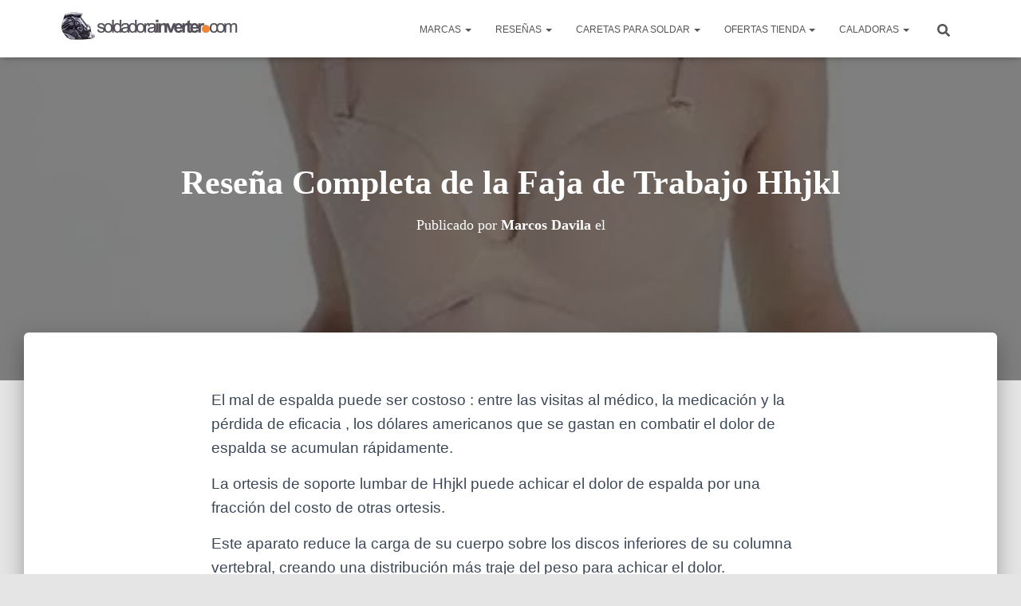

--- FILE ---
content_type: text/html; charset=UTF-8
request_url: https://www.soldadorainverter.org/faja-de-trabajo-hhjkl/
body_size: 36363
content:
<!DOCTYPE html><html lang="es" prefix="og: https://ogp.me/ns#"><head><script data-no-optimize="1">var litespeed_docref=sessionStorage.getItem("litespeed_docref");litespeed_docref&&(Object.defineProperty(document,"referrer",{get:function(){return litespeed_docref}}),sessionStorage.removeItem("litespeed_docref"));</script> <meta charset='UTF-8'><meta name="viewport" content="width=device-width, initial-scale=1"><link rel="profile" href="http://gmpg.org/xfn/11"><title>🥇 Reseña Completa de la Faja de Trabajo Hhjkl</title><meta name="description" content="El mal de espalda puede ser costoso : entre las visitas al médico, la medicación y la pérdida de eficacia , los dólares americanos que se gastan en combatir"/><meta name="robots" content="follow, index, max-snippet:-1, max-video-preview:-1, max-image-preview:large"/><link rel="canonical" href="https://www.soldadorainverter.org/faja-de-trabajo-hhjkl/" /><meta property="og:locale" content="es_ES" /><meta property="og:type" content="article" /><meta property="og:title" content="🥇 Reseña Completa de la Faja de Trabajo Hhjkl" /><meta property="og:description" content="El mal de espalda puede ser costoso : entre las visitas al médico, la medicación y la pérdida de eficacia , los dólares americanos que se gastan en combatir" /><meta property="og:url" content="https://www.soldadorainverter.org/faja-de-trabajo-hhjkl/" /><meta property="og:site_name" content="Soldadora Inverter" /><meta property="article:section" content="Fajas Lumbares" /><meta property="og:updated_time" content="2023-02-17T18:33:15+00:00" /><meta property="og:image" content="https://www.soldadorainverter.org/wp-content/uploads/2023/02/51ySecPLKQL._AC_SX466_.jpg.jpeg" /><meta property="og:image:secure_url" content="https://www.soldadorainverter.org/wp-content/uploads/2023/02/51ySecPLKQL._AC_SX466_.jpg.jpeg" /><meta property="og:image:width" content="466" /><meta property="og:image:height" content="645" /><meta property="og:image:alt" content="Reseña Completa de la Faja de Trabajo Hhjkl" /><meta property="og:image:type" content="image/jpeg" /><meta property="article:published_time" content="2023-02-14T17:35:57+00:00" /><meta property="article:modified_time" content="2023-02-17T18:33:15+00:00" /><meta name="twitter:card" content="summary_large_image" /><meta name="twitter:title" content="🥇 Reseña Completa de la Faja de Trabajo Hhjkl" /><meta name="twitter:description" content="El mal de espalda puede ser costoso : entre las visitas al médico, la medicación y la pérdida de eficacia , los dólares americanos que se gastan en combatir" /><meta name="twitter:image" content="https://www.soldadorainverter.org/wp-content/uploads/2023/02/51ySecPLKQL._AC_SX466_.jpg.jpeg" /><meta name="twitter:label1" content="Escrito por" /><meta name="twitter:data1" content="Marcos Davila" /><meta name="twitter:label2" content="Tiempo de lectura" /><meta name="twitter:data2" content="4 minutos" /> <script type="application/ld+json" class="rank-math-schema">{"@context":"https://schema.org","@graph":[{"@type":["Person","Organization"],"@id":"https://www.soldadorainverter.org/#person","name":"Kuauka"},{"@type":"WebSite","@id":"https://www.soldadorainverter.org/#website","url":"https://www.soldadorainverter.org","name":"Soldadora Inverter","publisher":{"@id":"https://www.soldadorainverter.org/#person"},"inLanguage":"es"},{"@type":"ImageObject","@id":"https://www.soldadorainverter.org/wp-content/uploads/2023/02/51ySecPLKQL._AC_SX466_.jpg.jpeg","url":"https://www.soldadorainverter.org/wp-content/uploads/2023/02/51ySecPLKQL._AC_SX466_.jpg.jpeg","width":"466","height":"645","inLanguage":"es"},{"@type":"WebPage","@id":"https://www.soldadorainverter.org/faja-de-trabajo-hhjkl/#webpage","url":"https://www.soldadorainverter.org/faja-de-trabajo-hhjkl/","name":"\ud83e\udd47 Rese\u00f1a Completa de la Faja de Trabajo Hhjkl","datePublished":"2023-02-14T17:35:57+00:00","dateModified":"2023-02-17T18:33:15+00:00","isPartOf":{"@id":"https://www.soldadorainverter.org/#website"},"primaryImageOfPage":{"@id":"https://www.soldadorainverter.org/wp-content/uploads/2023/02/51ySecPLKQL._AC_SX466_.jpg.jpeg"},"inLanguage":"es"},{"@type":"Person","@id":"https://www.soldadorainverter.org/faja-de-trabajo-hhjkl/#author","name":"Marcos Davila","image":{"@type":"ImageObject","@id":"https://www.soldadorainverter.org/wp-content/litespeed/avatar/4f05c2ab899249471a9d443651e321ef.jpg?ver=1769184419","url":"https://www.soldadorainverter.org/wp-content/litespeed/avatar/4f05c2ab899249471a9d443651e321ef.jpg?ver=1769184419","caption":"Marcos Davila","inLanguage":"es"},"sameAs":["https://soldadorainverter.org/"]},{"@type":"BlogPosting","headline":"\ud83e\udd47 Rese\u00f1a Completa de la Faja de Trabajo Hhjkl","datePublished":"2023-02-14T17:35:57+00:00","dateModified":"2023-02-17T18:33:15+00:00","author":{"@id":"https://www.soldadorainverter.org/faja-de-trabajo-hhjkl/#author","name":"Marcos Davila"},"publisher":{"@id":"https://www.soldadorainverter.org/#person"},"description":"El mal de espalda puede ser costoso : entre las visitas al m\u00e9dico, la medicaci\u00f3n y la p\u00e9rdida de eficacia , los d\u00f3lares americanos que se gastan en combatir","name":"\ud83e\udd47 Rese\u00f1a Completa de la Faja de Trabajo Hhjkl","@id":"https://www.soldadorainverter.org/faja-de-trabajo-hhjkl/#richSnippet","isPartOf":{"@id":"https://www.soldadorainverter.org/faja-de-trabajo-hhjkl/#webpage"},"image":{"@id":"https://www.soldadorainverter.org/wp-content/uploads/2023/02/51ySecPLKQL._AC_SX466_.jpg.jpeg"},"inLanguage":"es","mainEntityOfPage":{"@id":"https://www.soldadorainverter.org/faja-de-trabajo-hhjkl/#webpage"}}]}</script> <link rel='dns-prefetch' href='//stackpath.bootstrapcdn.com' /><link rel='dns-prefetch' href='//fonts.googleapis.com' /><link rel='dns-prefetch' href='//connect.facebook.net' /><link rel='dns-prefetch' href='//facebook.com' /><link rel='dns-prefetch' href='//fonts.gstatic.com' /><link rel='dns-prefetch' href='//google.com' /><link rel='dns-prefetch' href='//googleads.g.doubleclick.net' /><link rel='dns-prefetch' href='//googleadservices.com' /><link rel='dns-prefetch' href='//googletagmanager.com' /><link rel="alternate" title="oEmbed (JSON)" type="application/json+oembed" href="https://www.soldadorainverter.org/wp-json/oembed/1.0/embed?url=https%3A%2F%2Fwww.soldadorainverter.org%2Ffaja-de-trabajo-hhjkl%2F" /><link rel="alternate" title="oEmbed (XML)" type="text/xml+oembed" href="https://www.soldadorainverter.org/wp-json/oembed/1.0/embed?url=https%3A%2F%2Fwww.soldadorainverter.org%2Ffaja-de-trabajo-hhjkl%2F&#038;format=xml" /><style id='wp-img-auto-sizes-contain-inline-css' type='text/css'>img:is([sizes=auto i],[sizes^="auto," i]){contain-intrinsic-size:3000px 1500px}
/*# sourceURL=wp-img-auto-sizes-contain-inline-css */</style><link data-optimized="2" rel="stylesheet" href="https://www.soldadorainverter.org/wp-content/litespeed/css/cee345d75009370d4b479f41808b9679.css?ver=de1dd" /><style id='wp-emoji-styles-inline-css' type='text/css'>img.wp-smiley, img.emoji {
		display: inline !important;
		border: none !important;
		box-shadow: none !important;
		height: 1em !important;
		width: 1em !important;
		margin: 0 0.07em !important;
		vertical-align: -0.1em !important;
		background: none !important;
		padding: 0 !important;
	}
/*# sourceURL=wp-emoji-styles-inline-css */</style><style id='disparatusingresos-style-inline-css' type='text/css'>.h3body{
                    background: #f5a623
                }
                .ranking-table>.partner-row:nth-of-type(1)>.col-0 {
                    background-color: #4188db
                }
                .ranking-table>.partner-row:nth-of-type(2)>.col-0 {
                    background-color: #f5a623
                }
                .botonamazon {
                    background-color: #f5a623
                }
                .button-top {
                    background-color: #4188db
                }
                .ranking-table>.partner-row>.col-1 .partner-link {
                    background-color: #f5a623
                }
        
/*# sourceURL=disparatusingresos-style-inline-css */</style><link rel='stylesheet' id='disparatusingresos-fontawesome-css' href='https://stackpath.bootstrapcdn.com/font-awesome/4.7.0/css/font-awesome.min.css?ver=2654c055a38385de901a0cab89d77aa6' type='text/css' media='all' /><style id='ez-toc-inline-css' type='text/css'>div#ez-toc-container .ez-toc-title {font-size: 120%;}div#ez-toc-container .ez-toc-title {font-weight: 600;}div#ez-toc-container ul li , div#ez-toc-container ul li a {font-size: 95%;}div#ez-toc-container ul li , div#ez-toc-container ul li a {font-weight: 500;}div#ez-toc-container nav ul ul li {font-size: 90%;}.ez-toc-box-title {font-weight: bold; margin-bottom: 10px; text-align: center; text-transform: uppercase; letter-spacing: 1px; color: #666; padding-bottom: 5px;position:absolute;top:-4%;left:5%;background-color: inherit;transition: top 0.3s ease;}.ez-toc-box-title.toc-closed {top:-25%;}
/*# sourceURL=ez-toc-inline-css */</style><style id='hestia_style-inline-css' type='text/css'>.navbar .navbar-nav li a[href*="facebook.com"]{font-size:0}.navbar .navbar-nav li a[href*="facebook.com"]:before{content:"\f39e"}.navbar .navbar-nav li a[href*="facebook.com"]:hover:before{color:#3b5998}.navbar .navbar-nav li a[href*="twitter.com"]{font-size:0}.navbar .navbar-nav li a[href*="twitter.com"]:before{content:"\f099"}.navbar .navbar-nav li a[href*="twitter.com"]:hover:before{color:#000}.navbar .navbar-nav li a[href*="pinterest.com"]{font-size:0}.navbar .navbar-nav li a[href*="pinterest.com"]:before{content:"\f231"}.navbar .navbar-nav li a[href*="pinterest.com"]:hover:before{color:#cc2127}.navbar .navbar-nav li a[href*="google.com"]{font-size:0}.navbar .navbar-nav li a[href*="google.com"]:before{content:"\f1a0"}.navbar .navbar-nav li a[href*="google.com"]:hover:before{color:#dd4b39}.navbar .navbar-nav li a[href*="linkedin.com"]{font-size:0}.navbar .navbar-nav li a[href*="linkedin.com"]:before{content:"\f0e1"}.navbar .navbar-nav li a[href*="linkedin.com"]:hover:before{color:#0976b4}.navbar .navbar-nav li a[href*="dribbble.com"]{font-size:0}.navbar .navbar-nav li a[href*="dribbble.com"]:before{content:"\f17d"}.navbar .navbar-nav li a[href*="dribbble.com"]:hover:before{color:#ea4c89}.navbar .navbar-nav li a[href*="github.com"]{font-size:0}.navbar .navbar-nav li a[href*="github.com"]:before{content:"\f09b"}.navbar .navbar-nav li a[href*="github.com"]:hover:before{color:#000}.navbar .navbar-nav li a[href*="youtube.com"]{font-size:0}.navbar .navbar-nav li a[href*="youtube.com"]:before{content:"\f167"}.navbar .navbar-nav li a[href*="youtube.com"]:hover:before{color:#e52d27}.navbar .navbar-nav li a[href*="instagram.com"]{font-size:0}.navbar .navbar-nav li a[href*="instagram.com"]:before{content:"\f16d"}.navbar .navbar-nav li a[href*="instagram.com"]:hover:before{color:#125688}.navbar .navbar-nav li a[href*="reddit.com"]{font-size:0}.navbar .navbar-nav li a[href*="reddit.com"]:before{content:"\f281"}.navbar .navbar-nav li a[href*="reddit.com"]:hover:before{color:#ff4500}.navbar .navbar-nav li a[href*="tumblr.com"]{font-size:0}.navbar .navbar-nav li a[href*="tumblr.com"]:before{content:"\f173"}.navbar .navbar-nav li a[href*="tumblr.com"]:hover:before{color:#35465c}.navbar .navbar-nav li a[href*="behance.com"]{font-size:0}.navbar .navbar-nav li a[href*="behance.com"]:before{content:"\f1b4"}.navbar .navbar-nav li a[href*="behance.com"]:hover:before{color:#1769ff}.navbar .navbar-nav li a[href*="snapchat.com"]{font-size:0}.navbar .navbar-nav li a[href*="snapchat.com"]:before{content:"\f2ab"}.navbar .navbar-nav li a[href*="snapchat.com"]:hover:before{color:#fffc00}.navbar .navbar-nav li a[href*="deviantart.com"]{font-size:0}.navbar .navbar-nav li a[href*="deviantart.com"]:before{content:"\f1bd"}.navbar .navbar-nav li a[href*="deviantart.com"]:hover:before{color:#05cc47}.navbar .navbar-nav li a[href*="vimeo.com"]{font-size:0}.navbar .navbar-nav li a[href*="vimeo.com"]:before{content:"\f27d"}.navbar .navbar-nav li a[href*="vimeo.com"]:hover:before{color:#1ab7ea}.navbar .navbar-nav li a:is( [href*="://x.com"],[href*="://www.x.com"]){font-size:0}.navbar .navbar-nav li a:is( [href*="://x.com"],[href*="://www.x.com"]):before{content:"\e61b"}.navbar .navbar-nav li a:is( [href*="://x.com"],[href*="://www.x.com"]):hover:before{color:#000}
.hestia-top-bar,.hestia-top-bar .widget.widget_shopping_cart .cart_list{background-color:#363537}.hestia-top-bar .widget .label-floating input[type=search]:-webkit-autofill{-webkit-box-shadow:inset 0 0 0 9999px #363537}.hestia-top-bar,.hestia-top-bar .widget .label-floating input[type=search],.hestia-top-bar .widget.widget_search form.form-group:before,.hestia-top-bar .widget.widget_product_search form.form-group:before,.hestia-top-bar .widget.widget_shopping_cart:before{color:#fff}.hestia-top-bar .widget .label-floating input[type=search]{-webkit-text-fill-color:#fff !important}.hestia-top-bar div.widget.widget_shopping_cart:before,.hestia-top-bar .widget.widget_product_search form.form-group:before,.hestia-top-bar .widget.widget_search form.form-group:before{background-color:#fff}.hestia-top-bar a,.hestia-top-bar .top-bar-nav li a{color:#fff}.hestia-top-bar ul li a[href*="mailto:"]:before,.hestia-top-bar ul li a[href*="tel:"]:before{background-color:#fff}.hestia-top-bar a:hover,.hestia-top-bar .top-bar-nav li a:hover{color:#eee}.hestia-top-bar ul li:hover a[href*="mailto:"]:before,.hestia-top-bar ul li:hover a[href*="tel:"]:before{background-color:#eee}
footer.footer.footer-black{background:#323437}footer.footer.footer-black.footer-big{color:#fff}footer.footer.footer-black a{color:#fff}footer.footer.footer-black hr{border-color:#5e5e5e}.footer-big p,.widget,.widget code,.widget pre{color:#5e5e5e}
:root{--hestia-primary-color:rgba(122,0,40,0.95)}a,.navbar .dropdown-menu li:hover>a,.navbar .dropdown-menu li:focus>a,.navbar .dropdown-menu li:active>a,.navbar .navbar-nav>li .dropdown-menu li:hover>a,body:not(.home) .navbar-default .navbar-nav>.active:not(.btn)>a,body:not(.home) .navbar-default .navbar-nav>.active:not(.btn)>a:hover,body:not(.home) .navbar-default .navbar-nav>.active:not(.btn)>a:focus,a:hover,.card-blog a.moretag:hover,.card-blog a.more-link:hover,.widget a:hover,.has-text-color.has-accent-color,p.has-text-color a{color:rgba(122,0,40,0.95)}.svg-text-color{fill:rgba(122,0,40,0.95)}.pagination span.current,.pagination span.current:focus,.pagination span.current:hover{border-color:rgba(122,0,40,0.95)}button,button:hover,.woocommerce .track_order button[type="submit"],.woocommerce .track_order button[type="submit"]:hover,div.wpforms-container .wpforms-form button[type=submit].wpforms-submit,div.wpforms-container .wpforms-form button[type=submit].wpforms-submit:hover,input[type="button"],input[type="button"]:hover,input[type="submit"],input[type="submit"]:hover,input#searchsubmit,.pagination span.current,.pagination span.current:focus,.pagination span.current:hover,.btn.btn-primary,.btn.btn-primary:link,.btn.btn-primary:hover,.btn.btn-primary:focus,.btn.btn-primary:active,.btn.btn-primary.active,.btn.btn-primary.active:focus,.btn.btn-primary.active:hover,.btn.btn-primary:active:hover,.btn.btn-primary:active:focus,.btn.btn-primary:active:hover,.hestia-sidebar-open.btn.btn-rose,.hestia-sidebar-close.btn.btn-rose,.hestia-sidebar-open.btn.btn-rose:hover,.hestia-sidebar-close.btn.btn-rose:hover,.hestia-sidebar-open.btn.btn-rose:focus,.hestia-sidebar-close.btn.btn-rose:focus,.label.label-primary,.hestia-work .portfolio-item:nth-child(6n+1) .label,.nav-cart .nav-cart-content .widget .buttons .button,.has-accent-background-color[class*="has-background"]{background-color:rgba(122,0,40,0.95)}@media(max-width:768px){.navbar-default .navbar-nav>li>a:hover,.navbar-default .navbar-nav>li>a:focus,.navbar .navbar-nav .dropdown .dropdown-menu li a:hover,.navbar .navbar-nav .dropdown .dropdown-menu li a:focus,.navbar button.navbar-toggle:hover,.navbar .navbar-nav li:hover>a i{color:rgba(122,0,40,0.95)}}body:not(.woocommerce-page) button:not([class^="fl-"]):not(.hestia-scroll-to-top):not(.navbar-toggle):not(.close),body:not(.woocommerce-page) .button:not([class^="fl-"]):not(hestia-scroll-to-top):not(.navbar-toggle):not(.add_to_cart_button):not(.product_type_grouped):not(.product_type_external),div.wpforms-container .wpforms-form button[type=submit].wpforms-submit,input[type="submit"],input[type="button"],.btn.btn-primary,.widget_product_search button[type="submit"],.hestia-sidebar-open.btn.btn-rose,.hestia-sidebar-close.btn.btn-rose,.everest-forms button[type=submit].everest-forms-submit-button{-webkit-box-shadow:0 2px 2px 0,0 3px 1px -2px,0 1px 5px 0;box-shadow:0 2px 2px 0,0 3px 1px -2px,0 1px 5px 0 }.card .header-primary,.card .content-primary,.everest-forms button[type=submit].everest-forms-submit-button{background:rgba(122,0,40,0.95)}body:not(.woocommerce-page) .button:not([class^="fl-"]):not(.hestia-scroll-to-top):not(.navbar-toggle):not(.add_to_cart_button):hover,body:not(.woocommerce-page) button:not([class^="fl-"]):not(.hestia-scroll-to-top):not(.navbar-toggle):not(.close):hover,div.wpforms-container .wpforms-form button[type=submit].wpforms-submit:hover,input[type="submit"]:hover,input[type="button"]:hover,input#searchsubmit:hover,.widget_product_search button[type="submit"]:hover,.pagination span.current,.btn.btn-primary:hover,.btn.btn-primary:focus,.btn.btn-primary:active,.btn.btn-primary.active,.btn.btn-primary:active:focus,.btn.btn-primary:active:hover,.hestia-sidebar-open.btn.btn-rose:hover,.hestia-sidebar-close.btn.btn-rose:hover,.pagination span.current:hover,.everest-forms button[type=submit].everest-forms-submit-button:hover,.everest-forms button[type=submit].everest-forms-submit-button:focus,.everest-forms button[type=submit].everest-forms-submit-button:active{-webkit-box-shadow:0 14px 26px -12px,0 4px 23px 0 rgba(0,0,0,0.12),0 8px 10px -5px;box-shadow:0 14px 26px -12px,0 4px 23px 0 rgba(0,0,0,0.12),0 8px 10px -5px;color:#fff}.form-group.is-focused .form-control{background-image:-webkit-gradient(linear,left top,left bottom,from(rgba(122,0,40,0.95)),to(rgba(122,0,40,0.95))),-webkit-gradient(linear,left top,left bottom,from(#d2d2d2),to(#d2d2d2));background-image:-webkit-linear-gradient(linear,left top,left bottom,from(rgba(122,0,40,0.95)),to(rgba(122,0,40,0.95))),-webkit-linear-gradient(linear,left top,left bottom,from(#d2d2d2),to(#d2d2d2));background-image:linear-gradient(linear,left top,left bottom,from(rgba(122,0,40,0.95)),to(rgba(122,0,40,0.95))),linear-gradient(linear,left top,left bottom,from(#d2d2d2),to(#d2d2d2))}.navbar:not(.navbar-transparent) li:not(.btn):hover>a,.navbar li.on-section:not(.btn)>a,.navbar.full-screen-menu.navbar-transparent li:not(.btn):hover>a,.navbar.full-screen-menu .navbar-toggle:hover,.navbar:not(.navbar-transparent) .nav-cart:hover,.navbar:not(.navbar-transparent) .hestia-toggle-search:hover{color:rgba(122,0,40,0.95)}.header-filter-gradient{background:linear-gradient(45deg,rgba(168,29,132,1) 0,rgb(234,57,111) 100%)}.has-text-color.has-header-gradient-color{color:#a81d84}.has-header-gradient-background-color[class*="has-background"]{background-color:#a81d84}.has-text-color.has-background-color-color{color:#E5E5E5}.has-background-color-background-color[class*="has-background"]{background-color:#E5E5E5}
.btn.btn-primary:not(.colored-button):not(.btn-left):not(.btn-right):not(.btn-just-icon):not(.menu-item),input[type="submit"]:not(.search-submit),body:not(.woocommerce-account) .woocommerce .button.woocommerce-Button,.woocommerce .product button.button,.woocommerce .product button.button.alt,.woocommerce .product #respond input#submit,.woocommerce-cart .blog-post .woocommerce .cart-collaterals .cart_totals .checkout-button,.woocommerce-checkout #payment #place_order,.woocommerce-account.woocommerce-page button.button,.woocommerce .track_order button[type="submit"],.nav-cart .nav-cart-content .widget .buttons .button,.woocommerce a.button.wc-backward,body.woocommerce .wccm-catalog-item a.button,body.woocommerce a.wccm-button.button,form.woocommerce-form-coupon button.button,div.wpforms-container .wpforms-form button[type=submit].wpforms-submit,div.woocommerce a.button.alt,div.woocommerce table.my_account_orders .button,.btn.colored-button,.btn.btn-left,.btn.btn-right,.btn:not(.colored-button):not(.btn-left):not(.btn-right):not(.btn-just-icon):not(.menu-item):not(.hestia-sidebar-open):not(.hestia-sidebar-close){padding-top:10px;padding-bottom:10px;padding-left:33px;padding-right:33px}
:root{--hestia-button-border-radius:3px}.btn.btn-primary:not(.colored-button):not(.btn-left):not(.btn-right):not(.btn-just-icon):not(.menu-item),input[type="submit"]:not(.search-submit),body:not(.woocommerce-account) .woocommerce .button.woocommerce-Button,.woocommerce .product button.button,.woocommerce .product button.button.alt,.woocommerce .product #respond input#submit,.woocommerce-cart .blog-post .woocommerce .cart-collaterals .cart_totals .checkout-button,.woocommerce-checkout #payment #place_order,.woocommerce-account.woocommerce-page button.button,.woocommerce .track_order button[type="submit"],.nav-cart .nav-cart-content .widget .buttons .button,.woocommerce a.button.wc-backward,body.woocommerce .wccm-catalog-item a.button,body.woocommerce a.wccm-button.button,form.woocommerce-form-coupon button.button,div.wpforms-container .wpforms-form button[type=submit].wpforms-submit,div.woocommerce a.button.alt,div.woocommerce table.my_account_orders .button,input[type="submit"].search-submit,.hestia-view-cart-wrapper .added_to_cart.wc-forward,.woocommerce-product-search button,.woocommerce-cart .actions .button,#secondary div[id^=woocommerce_price_filter] .button,.woocommerce div[id^=woocommerce_widget_cart].widget .buttons .button,.searchform input[type=submit],.searchform button,.search-form:not(.media-toolbar-primary) input[type=submit],.search-form:not(.media-toolbar-primary) button,.woocommerce-product-search input[type=submit],.btn.colored-button,.btn.btn-left,.btn.btn-right,.btn:not(.colored-button):not(.btn-left):not(.btn-right):not(.btn-just-icon):not(.menu-item):not(.hestia-sidebar-open):not(.hestia-sidebar-close){border-radius:3px}
h1,h2,h3,h4,h5,h6,.hestia-title,.hestia-title.title-in-content,p.meta-in-content,.info-title,.card-title,.page-header.header-small .hestia-title,.page-header.header-small .title,.widget h5,.hestia-title,.title,.footer-brand,.footer-big h4,.footer-big h5,.media .media-heading,.carousel h1.hestia-title,.carousel h2.title,.carousel span.sub-title,.hestia-about h1,.hestia-about h2,.hestia-about h3,.hestia-about h4,.hestia-about h5{font-family:Lato}
@media(min-width:769px){.page-header.header-small .hestia-title,.page-header.header-small .title,h1.hestia-title.title-in-content,.main article.section .has-title-font-size{font-size:42px}}@media(max-width:768px){.page-header.header-small .hestia-title,.page-header.header-small .title,h1.hestia-title.title-in-content,.main article.section .has-title-font-size{font-size:26px}}@media(max-width:480px){.page-header.header-small .hestia-title,.page-header.header-small .title,h1.hestia-title.title-in-content,.main article.section .has-title-font-size{font-size:26px}}@media(min-width:769px){.single-post-wrap h1:not(.title-in-content),.page-content-wrap h1:not(.title-in-content),.page-template-template-fullwidth article h1:not(.title-in-content){font-size:42px}.single-post-wrap h2,.page-content-wrap h2,.page-template-template-fullwidth article h2,.main article.section .has-heading-font-size{font-size:37px}.single-post-wrap h3,.page-content-wrap h3,.page-template-template-fullwidth article h3{font-size:32px}.single-post-wrap h4,.page-content-wrap h4,.page-template-template-fullwidth article h4{font-size:27px}.single-post-wrap h5,.page-content-wrap h5,.page-template-template-fullwidth article h5{font-size:23px}.single-post-wrap h6,.page-content-wrap h6,.page-template-template-fullwidth article h6{font-size:18px}}@media(min-width:769px){.single-post-wrap,.page-content-wrap,.single-post-wrap ul,.page-content-wrap ul,.single-post-wrap ol,.page-content-wrap ol,.single-post-wrap dl,.page-content-wrap dl,.single-post-wrap table,.page-content-wrap table,.page-template-template-fullwidth article,.main article.section .has-body-font-size{font-size:19px}}@media(min-width:769px){#carousel-hestia-generic .hestia-title{font-size:67px}#carousel-hestia-generic span.sub-title{font-size:18px}#carousel-hestia-generic .btn{font-size:14px}}@media(min-width:769px){section.hestia-features .hestia-title,section.hestia-shop .hestia-title,section.hestia-work .hestia-title,section.hestia-team .hestia-title,section.hestia-pricing .hestia-title,section.hestia-ribbon .hestia-title,section.hestia-testimonials .hestia-title,section.hestia-subscribe h2.title,section.hestia-blogs .hestia-title,.section.related-posts .hestia-title,section.hestia-contact .hestia-title{font-size:37px}section.hestia-features .hestia-info h4.info-title,section.hestia-shop h4.card-title,section.hestia-team h4.card-title,section.hestia-testimonials h4.card-title,section.hestia-blogs h4.card-title,.section.related-posts h4.card-title,section.hestia-contact h4.card-title,section.hestia-contact .hestia-description h6{font-size:18px}section.hestia-work h4.card-title,section.hestia-contact .hestia-description h5{font-size:23px}section.hestia-contact .hestia-description h1{font-size:42px}section.hestia-contact .hestia-description h2{font-size:37px}section.hestia-contact .hestia-description h3{font-size:32px}section.hestia-contact .hestia-description h4{font-size:27px}}@media(min-width:769px){section.hestia-features h5.description,section.hestia-shop h5.description,section.hestia-work h5.description,section.hestia-team h5.description,section.hestia-testimonials h5.description,section.hestia-subscribe h5.subscribe-description,section.hestia-blogs h5.description,section.hestia-contact h5.description{font-size:18px}}@media(min-width:769px){section.hestia-team p.card-description,section.hestia-pricing p.text-gray,section.hestia-testimonials p.card-description,section.hestia-blogs p.card-description,.section.related-posts p.card-description,.hestia-contact p,section.hestia-features .hestia-info p,section.hestia-shop .card-description p{font-size:14px}section.hestia-shop h6.category,section.hestia-work .label-primary,section.hestia-team h6.category,section.hestia-pricing .card-pricing h6.category,section.hestia-testimonials h6.category,section.hestia-blogs h6.category,.section.related-posts h6.category{font-size:12px}}
@media( min-width:480px){}@media( min-width:768px){}.hestia-scroll-to-top{border-radius :50%;background-color:#999}.hestia-scroll-to-top:hover{background-color:#999}.hestia-scroll-to-top:hover svg,.hestia-scroll-to-top:hover p{color:#fff}.hestia-scroll-to-top svg,.hestia-scroll-to-top p{color:#fff}
/*# sourceURL=hestia_style-inline-css */</style> <script type="litespeed/javascript" data-src="https://www.soldadorainverter.org/wp-includes/js/jquery/jquery.min.js?ver=3.7.1" id="jquery-core-js"></script> <link rel="https://api.w.org/" href="https://www.soldadorainverter.org/wp-json/" /><link rel="alternate" title="JSON" type="application/json" href="https://www.soldadorainverter.org/wp-json/wp/v2/posts/13293" /><link rel="EditURI" type="application/rsd+xml" title="RSD" href="https://www.soldadorainverter.org/xmlrpc.php?rsd" /><link rel='shortlink' href='https://www.soldadorainverter.org/?p=13293' /><style type="text/css">.aawp .aawp-tb__row--highlight{background-color:#256aaf;}.aawp .aawp-tb__row--highlight{color:#256aaf;}.aawp .aawp-tb__row--highlight a{color:#256aaf;}</style><link rel="icon" href="https://www.soldadorainverter.org/wp-content/uploads/2018/03/cropped-para-ver-32x32.png" sizes="32x32" /><link rel="icon" href="https://www.soldadorainverter.org/wp-content/uploads/2018/03/cropped-para-ver-192x192.png" sizes="192x192" /><link rel="apple-touch-icon" href="https://www.soldadorainverter.org/wp-content/uploads/2018/03/cropped-para-ver-180x180.png" /><meta name="msapplication-TileImage" content="https://www.soldadorainverter.org/wp-content/uploads/2018/03/cropped-para-ver-270x270.png" /><style id='global-styles-inline-css' type='text/css'>:root{--wp--preset--color--white: #ffffff;--wp--preset--color--black: #000000;--wp--preset--color--accent: rgba(122,0,40,0.95);--wp--preset--color--background-color: #E5E5E5;--wp--preset--color--header-gradient: #a81d84;}body .is-layout-flex{display: flex;}.is-layout-flex{flex-wrap: wrap;align-items: center;}.is-layout-flex > :is(*, div){margin: 0;}body .is-layout-grid{display: grid;}.is-layout-grid > :is(*, div){margin: 0;}.has-white-color{color: var(--wp--preset--color--white) !important;}.has-black-color{color: var(--wp--preset--color--black) !important;}.has-accent-color{color: var(--wp--preset--color--accent) !important;}.has-background-color-color{color: var(--wp--preset--color--background-color) !important;}.has-header-gradient-color{color: var(--wp--preset--color--header-gradient) !important;}.has-white-background-color{background-color: var(--wp--preset--color--white) !important;}.has-black-background-color{background-color: var(--wp--preset--color--black) !important;}.has-accent-background-color{background-color: var(--wp--preset--color--accent) !important;}.has-background-color-background-color{background-color: var(--wp--preset--color--background-color) !important;}.has-header-gradient-background-color{background-color: var(--wp--preset--color--header-gradient) !important;}.has-white-border-color{border-color: var(--wp--preset--color--white) !important;}.has-black-border-color{border-color: var(--wp--preset--color--black) !important;}.has-accent-border-color{border-color: var(--wp--preset--color--accent) !important;}.has-background-color-border-color{border-color: var(--wp--preset--color--background-color) !important;}.has-header-gradient-border-color{border-color: var(--wp--preset--color--header-gradient) !important;}
/*# sourceURL=global-styles-inline-css */</style></head><body class="wp-singular post-template-default single single-post postid-13293 single-format-standard wp-custom-logo wp-theme-hestia aawp-custom blog-post header-layout-default"><div class="wrapper post-13293 post type-post status-publish format-standard has-post-thumbnail hentry category-fajas-lumbares default "><header class="header "><div style="display: none"></div><nav class="navbar navbar-default  hestia_left navbar-not-transparent navbar-fixed-top"><div class="container"><div class="navbar-header"><div class="title-logo-wrapper">
<a class="navbar-brand" href="https://www.soldadorainverter.org/"
title="Soldadora Inverter">
<img data-lazyloaded="1" src="[data-uri]" data-src="https://www.soldadorainverter.org/wp-content/uploads/2018/03/Logo-Inverter.png" alt="Logo soldadora Inverter, soldadorainverter.org" width="2000" height="391"></a></div><div class="navbar-toggle-wrapper">
<button type="button" class="navbar-toggle" data-toggle="collapse" data-target="#main-navigation">
<span class="icon-bar"></span><span class="icon-bar"></span><span class="icon-bar"></span>				<span class="sr-only">Cambiar modo de navegación</span>
</button></div></div><div id="main-navigation" class="collapse navbar-collapse"><ul id="menu-principal" class="nav navbar-nav"><li id="menu-item-530" class="menu-item menu-item-type-post_type menu-item-object-page menu-item-has-children menu-item-530 dropdown"><a title="Marcas" href="https://www.soldadorainverter.org/marcas-de-soldadoras-inverter/" class="dropdown-toggle">Marcas <span class="caret-wrap"><span class="caret"><svg aria-hidden="true" focusable="false" data-prefix="fas" data-icon="chevron-down" class="svg-inline--fa fa-chevron-down fa-w-14" role="img" xmlns="http://www.w3.org/2000/svg" viewBox="0 0 448 512"><path d="M207.029 381.476L12.686 187.132c-9.373-9.373-9.373-24.569 0-33.941l22.667-22.667c9.357-9.357 24.522-9.375 33.901-.04L224 284.505l154.745-154.021c9.379-9.335 24.544-9.317 33.901.04l22.667 22.667c9.373 9.373 9.373 24.569 0 33.941L240.971 381.476c-9.373 9.372-24.569 9.372-33.942 0z"></path></svg></span></span></a><ul role="menu" class="dropdown-menu"><li id="menu-item-531" class="menu-item menu-item-type-taxonomy menu-item-object-category menu-item-has-children menu-item-531 dropdown dropdown-submenu"><a title="Soldadoras Inverter Metal Works" href="https://www.soldadorainverter.org/category/metal-works/" class="dropdown-toggle">Soldadoras Inverter Metal Works <span class="caret-wrap"><span class="caret"><svg aria-hidden="true" focusable="false" data-prefix="fas" data-icon="chevron-down" class="svg-inline--fa fa-chevron-down fa-w-14" role="img" xmlns="http://www.w3.org/2000/svg" viewBox="0 0 448 512"><path d="M207.029 381.476L12.686 187.132c-9.373-9.373-9.373-24.569 0-33.941l22.667-22.667c9.357-9.357 24.522-9.375 33.901-.04L224 284.505l154.745-154.021c9.379-9.335 24.544-9.317 33.901.04l22.667 22.667c9.373 9.373 9.373 24.569 0 33.941L240.971 381.476c-9.373 9.372-24.569 9.372-33.942 0z"></path></svg></span></span></a><ul role="menu" class="dropdown-menu"><li id="menu-item-348" class="menu-item menu-item-type-post_type menu-item-object-post menu-item-348"><a title="Test Metalworks TEC 200" href="https://www.soldadorainverter.org/metalworks-tec-200/">Test Metalworks TEC 200</a></li><li id="menu-item-1758" class="menu-item menu-item-type-post_type menu-item-object-post menu-item-1758"><a title="TIG MetalWorks Premium Tig 181 HF" href="https://www.soldadorainverter.org/metalworks-premium-tig-181-hf/">TIG MetalWorks Premium Tig 181 HF</a></li><li id="menu-item-622" class="menu-item menu-item-type-post_type menu-item-object-post menu-item-622"><a title="Metalworks Tec 160 Amp" href="https://www.soldadorainverter.org/metalworks-160-amp/">Metalworks Tec 160 Amp</a></li><li id="menu-item-1112" class="menu-item menu-item-type-post_type menu-item-object-post menu-item-1112"><a title="MetalWorks TEC 220" href="https://www.soldadorainverter.org/metalworks-tec-220/">MetalWorks TEC 220</a></li><li id="menu-item-1757" class="menu-item menu-item-type-post_type menu-item-object-post menu-item-1757"><a title="Metalworks Modelo TEC 140 MMA" href="https://www.soldadorainverter.org/metalworks-tec-140/">Metalworks Modelo TEC 140 MMA</a></li></ul></li><li id="menu-item-532" class="menu-item menu-item-type-taxonomy menu-item-object-category menu-item-has-children menu-item-532 dropdown dropdown-submenu"><a title="Soldadoras Inverter Einhell" href="https://www.soldadorainverter.org/category/einhell/" class="dropdown-toggle">Soldadoras Inverter Einhell <span class="caret-wrap"><span class="caret"><svg aria-hidden="true" focusable="false" data-prefix="fas" data-icon="chevron-down" class="svg-inline--fa fa-chevron-down fa-w-14" role="img" xmlns="http://www.w3.org/2000/svg" viewBox="0 0 448 512"><path d="M207.029 381.476L12.686 187.132c-9.373-9.373-9.373-24.569 0-33.941l22.667-22.667c9.357-9.357 24.522-9.375 33.901-.04L224 284.505l154.745-154.021c9.379-9.335 24.544-9.317 33.901.04l22.667 22.667c9.373 9.373 9.373 24.569 0 33.941L240.971 381.476c-9.373 9.372-24.569 9.372-33.942 0z"></path></svg></span></span></a><ul role="menu" class="dropdown-menu"><li id="menu-item-554" class="menu-item menu-item-type-post_type menu-item-object-post menu-item-554"><a title="Einhell TC-IW 170" href="https://www.soldadorainverter.org/einhell-tc-iw-170/">Einhell TC-IW 170</a></li><li id="menu-item-662" class="menu-item menu-item-type-post_type menu-item-object-post menu-item-662"><a title="Einhell BT 150" href="https://www.soldadorainverter.org/einhell-bt-150/">Einhell BT 150</a></li><li id="menu-item-661" class="menu-item menu-item-type-post_type menu-item-object-post menu-item-661"><a title="Einhell BT EW" href="https://www.soldadorainverter.org/heinhell-bt-ew/">Einhell BT EW</a></li><li id="menu-item-1964" class="menu-item menu-item-type-post_type menu-item-object-post menu-item-1964"><a title="Einhell TC-EW 150 Super Barata" href="https://www.soldadorainverter.org/einhell-tc-ew-150/">Einhell TC-EW 150 Super Barata</a></li></ul></li><li id="menu-item-534" class="menu-item menu-item-type-taxonomy menu-item-object-category menu-item-has-children menu-item-534 dropdown dropdown-submenu"><a title="Soldadoras Inverter Grup Cevik" href="https://www.soldadorainverter.org/category/grup-cevik/" class="dropdown-toggle">Soldadoras Inverter Grup Cevik <span class="caret-wrap"><span class="caret"><svg aria-hidden="true" focusable="false" data-prefix="fas" data-icon="chevron-down" class="svg-inline--fa fa-chevron-down fa-w-14" role="img" xmlns="http://www.w3.org/2000/svg" viewBox="0 0 448 512"><path d="M207.029 381.476L12.686 187.132c-9.373-9.373-9.373-24.569 0-33.941l22.667-22.667c9.357-9.357 24.522-9.375 33.901-.04L224 284.505l154.745-154.021c9.379-9.335 24.544-9.317 33.901.04l22.667 22.667c9.373 9.373 9.373 24.569 0 33.941L240.971 381.476c-9.373 9.372-24.569 9.372-33.942 0z"></path></svg></span></span></a><ul role="menu" class="dropdown-menu"><li id="menu-item-401" class="menu-item menu-item-type-post_type menu-item-object-post menu-item-401"><a title="Cevik CE-TITANIUM200" href="https://www.soldadorainverter.org/cevik-ce-titanium200/">Cevik CE-TITANIUM200</a></li><li id="menu-item-761" class="menu-item menu-item-type-post_type menu-item-object-post menu-item-761"><a title="Cevik CE-ZEUS TIG 200MP" href="https://www.soldadorainverter.org/cevik-ce-zeus-tig-200mp/">Cevik CE-ZEUS TIG 200MP</a></li><li id="menu-item-926" class="menu-item menu-item-type-post_type menu-item-object-post menu-item-926"><a title="Inerter Cevik Black 200 Plus" href="https://www.soldadorainverter.org/cevik-black-200-plus/">Inerter Cevik Black 200 Plus</a></li><li id="menu-item-1307" class="menu-item menu-item-type-post_type menu-item-object-post menu-item-1307"><a title="Cevik CE PRO 195 160A" href="https://www.soldadorainverter.org/cevik-ce-pro-195-160a/">Cevik CE PRO 195 160A</a></li><li id="menu-item-1207" class="menu-item menu-item-type-post_type menu-item-object-post menu-item-1207"><a title="Cevik Evolution 140 A" href="https://www.soldadorainverter.org/cevik-evolution-140-a/">Cevik Evolution 140 A</a></li><li id="menu-item-1206" class="menu-item menu-item-type-post_type menu-item-object-post menu-item-1206"><a title="Cevik kronos 150 A" href="https://www.soldadorainverter.org/cevik-kronos-150-a/">Cevik kronos 150 A</a></li><li id="menu-item-2498" class="menu-item menu-item-type-post_type menu-item-object-post menu-item-2498"><a title="Cevik Evolution 160A" href="https://www.soldadorainverter.org/cevik-evolution-160a/">Cevik Evolution 160A</a></li></ul></li><li id="menu-item-536" class="menu-item menu-item-type-taxonomy menu-item-object-category menu-item-has-children menu-item-536 dropdown dropdown-submenu"><a title="Soldadoras Inverter Solter" href="https://www.soldadorainverter.org/category/solter/" class="dropdown-toggle">Soldadoras Inverter Solter <span class="caret-wrap"><span class="caret"><svg aria-hidden="true" focusable="false" data-prefix="fas" data-icon="chevron-down" class="svg-inline--fa fa-chevron-down fa-w-14" role="img" xmlns="http://www.w3.org/2000/svg" viewBox="0 0 448 512"><path d="M207.029 381.476L12.686 187.132c-9.373-9.373-9.373-24.569 0-33.941l22.667-22.667c9.357-9.357 24.522-9.375 33.901-.04L224 284.505l154.745-154.021c9.379-9.335 24.544-9.317 33.901.04l22.667 22.667c9.373 9.373 9.373 24.569 0 33.941L240.971 381.476c-9.373 9.372-24.569 9.372-33.942 0z"></path></svg></span></span></a><ul role="menu" class="dropdown-menu"><li id="menu-item-672" class="menu-item menu-item-type-post_type menu-item-object-post menu-item-672"><a title="Solter Styl 205 Pro" href="https://www.soldadorainverter.org/solter-styl-205-pro/">Solter Styl 205 Pro</a></li><li id="menu-item-610" class="menu-item menu-item-type-post_type menu-item-object-post menu-item-610"><a title="Solter COTT 175 SE / 195 SE" href="https://www.soldadorainverter.org/solter-cott-175-se-195-se/">Solter COTT 175 SE / 195 SE</a></li><li id="menu-item-1605" class="menu-item menu-item-type-post_type menu-item-object-post menu-item-1605"><a title="Solter ICON 2055 PRO " href="https://www.soldadorainverter.org/solter-icon-2055-pro/">Solter ICON 2055 PRO </a></li></ul></li><li id="menu-item-2558" class="menu-item menu-item-type-taxonomy menu-item-object-category menu-item-has-children menu-item-2558 dropdown dropdown-submenu"><a title="Stahlwerk" href="https://www.soldadorainverter.org/category/stahlwerk/" class="dropdown-toggle">Stahlwerk <span class="caret-wrap"><span class="caret"><svg aria-hidden="true" focusable="false" data-prefix="fas" data-icon="chevron-down" class="svg-inline--fa fa-chevron-down fa-w-14" role="img" xmlns="http://www.w3.org/2000/svg" viewBox="0 0 448 512"><path d="M207.029 381.476L12.686 187.132c-9.373-9.373-9.373-24.569 0-33.941l22.667-22.667c9.357-9.357 24.522-9.375 33.901-.04L224 284.505l154.745-154.021c9.379-9.335 24.544-9.317 33.901.04l22.667 22.667c9.373 9.373 9.373 24.569 0 33.941L240.971 381.476c-9.373 9.372-24.569 9.372-33.942 0z"></path></svg></span></span></a><ul role="menu" class="dropdown-menu"><li id="menu-item-1749" class="menu-item menu-item-type-post_type menu-item-object-post menu-item-1749"><a title="Stahlwerk Cold Plasma Wig 200 ST IGBT" href="https://www.soldadorainverter.org/stahlwerk-cold-plasma-wig-200/">Stahlwerk Cold Plasma Wig 200 ST IGBT</a></li><li id="menu-item-2559" class="menu-item menu-item-type-post_type menu-item-object-post menu-item-2559"><a title="Stahlwerk MIG 175 ST IGBT" href="https://www.soldadorainverter.org/stahlwerk-mig-175-st-igbt/">Stahlwerk MIG 175 ST IGBT</a></li></ul></li><li id="menu-item-537" class="menu-item menu-item-type-taxonomy menu-item-object-category menu-item-has-children menu-item-537 dropdown dropdown-submenu"><a title="Stamos Germany" href="https://www.soldadorainverter.org/category/stamos-germany/" class="dropdown-toggle">Stamos Germany <span class="caret-wrap"><span class="caret"><svg aria-hidden="true" focusable="false" data-prefix="fas" data-icon="chevron-down" class="svg-inline--fa fa-chevron-down fa-w-14" role="img" xmlns="http://www.w3.org/2000/svg" viewBox="0 0 448 512"><path d="M207.029 381.476L12.686 187.132c-9.373-9.373-9.373-24.569 0-33.941l22.667-22.667c9.357-9.357 24.522-9.375 33.901-.04L224 284.505l154.745-154.021c9.379-9.335 24.544-9.317 33.901.04l22.667 22.667c9.373 9.373 9.373 24.569 0 33.941L240.971 381.476c-9.373 9.372-24.569 9.372-33.942 0z"></path></svg></span></span></a><ul role="menu" class="dropdown-menu"><li id="menu-item-1420" class="menu-item menu-item-type-post_type menu-item-object-post menu-item-1420"><a title="Stamos Germany S-MIG 200" href="https://www.soldadorainverter.org/stamos-germany-s-mig-200/">Stamos Germany S-MIG 200</a></li><li id="menu-item-1318" class="menu-item menu-item-type-post_type menu-item-object-post menu-item-1318"><a title="Stamos Germany S-WIG 200 IGBT" href="https://www.soldadorainverter.org/stamos-germany-s-wig-200-igbt/">Stamos Germany S-WIG 200 IGBT</a></li><li id="menu-item-812" class="menu-item menu-item-type-post_type menu-item-object-post menu-item-812"><a title="Stamos Germany SMMA 250" href="https://www.soldadorainverter.org/stamos-germany-smma-250/">Stamos Germany SMMA 250</a></li><li id="menu-item-504" class="menu-item menu-item-type-post_type menu-item-object-post menu-item-504"><a title="Stamos Germany S-MULTI 41" href="https://www.soldadorainverter.org/stamos-germany-s-multi-41/">Stamos Germany S-MULTI 41</a></li><li id="menu-item-1339" class="menu-item menu-item-type-post_type menu-item-object-post menu-item-1339"><a title="Stamos Germany MMA 250 A HotStar" href="https://www.soldadorainverter.org/stamos-germany-mma-250-hot-start/">Stamos Germany MMA 250 A HotStar</a></li><li id="menu-item-505" class="menu-item menu-item-type-post_type menu-item-object-post menu-item-505"><a title="Stamos Germany S-WIGMA 200D Set" href="https://www.soldadorainverter.org/stamos-germany-s-wigma-200d/">Stamos Germany S-WIGMA 200D Set</a></li><li id="menu-item-1456" class="menu-item menu-item-type-post_type menu-item-object-post menu-item-1456"><a title="MMA Stamos Germany 200A IGBT" href="https://www.soldadorainverter.org/stamos-germany-200a-igbt/">MMA Stamos Germany 200A IGBT</a></li></ul></li><li id="menu-item-538" class="menu-item menu-item-type-taxonomy menu-item-object-category menu-item-has-children menu-item-538 dropdown dropdown-submenu"><a title="Soldadoras Inverter Stanley" href="https://www.soldadorainverter.org/category/stanley/" class="dropdown-toggle">Soldadoras Inverter Stanley <span class="caret-wrap"><span class="caret"><svg aria-hidden="true" focusable="false" data-prefix="fas" data-icon="chevron-down" class="svg-inline--fa fa-chevron-down fa-w-14" role="img" xmlns="http://www.w3.org/2000/svg" viewBox="0 0 448 512"><path d="M207.029 381.476L12.686 187.132c-9.373-9.373-9.373-24.569 0-33.941l22.667-22.667c9.357-9.357 24.522-9.375 33.901-.04L224 284.505l154.745-154.021c9.379-9.335 24.544-9.317 33.901.04l22.667 22.667c9.373 9.373 9.373 24.569 0 33.941L240.971 381.476c-9.373 9.372-24.569 9.372-33.942 0z"></path></svg></span></span></a><ul role="menu" class="dropdown-menu"><li id="menu-item-1405" class="menu-item menu-item-type-post_type menu-item-object-post menu-item-1405"><a title="Stanley 460215 Mig Mag" href="https://www.soldadorainverter.org/stanley-460215-mig-mag/">Stanley 460215 Mig Mag</a></li><li id="menu-item-314" class="menu-item menu-item-type-post_type menu-item-object-post menu-item-314"><a title="Test inverter Stanley" href="https://www.soldadorainverter.org/soldadora-inverter-stanley/">Test inverter Stanley</a></li><li id="menu-item-679" class="menu-item menu-item-type-post_type menu-item-object-post menu-item-679"><a title="Stanley ST MAX 180" href="https://www.soldadorainverter.org/stanley-st-max-180/">Stanley ST MAX 180</a></li></ul></li><li id="menu-item-1954" class="menu-item menu-item-type-taxonomy menu-item-object-category menu-item-has-children menu-item-1954 dropdown dropdown-submenu"><a title="Soldadoras Inverter GreenCut" href="https://www.soldadorainverter.org/category/greencut/" class="dropdown-toggle">Soldadoras Inverter GreenCut <span class="caret-wrap"><span class="caret"><svg aria-hidden="true" focusable="false" data-prefix="fas" data-icon="chevron-down" class="svg-inline--fa fa-chevron-down fa-w-14" role="img" xmlns="http://www.w3.org/2000/svg" viewBox="0 0 448 512"><path d="M207.029 381.476L12.686 187.132c-9.373-9.373-9.373-24.569 0-33.941l22.667-22.667c9.357-9.357 24.522-9.375 33.901-.04L224 284.505l154.745-154.021c9.379-9.335 24.544-9.317 33.901.04l22.667 22.667c9.373 9.373 9.373 24.569 0 33.941L240.971 381.476c-9.373 9.372-24.569 9.372-33.942 0z"></path></svg></span></span></a><ul role="menu" class="dropdown-menu"><li id="menu-item-813" class="menu-item menu-item-type-post_type menu-item-object-post menu-item-813"><a title="Greencut MMA 200" href="https://www.soldadorainverter.org/greencut-mma-200/">Greencut MMA 200</a></li><li id="menu-item-1953" class="menu-item menu-item-type-post_type menu-item-object-post menu-item-1953"><a title="GreenCut MIG100 Eléctrico Hilo Continuo" href="https://www.soldadorainverter.org/greencut-mig100-electrico-hilo-continuo/">GreenCut MIG100 Eléctrico Hilo Continuo</a></li><li id="menu-item-1939" class="menu-item menu-item-type-post_type menu-item-object-post menu-item-1939"><a title="Soldadora CT 416 GreenCut Plasma" href="https://www.soldadorainverter.org/ct-416-greencut/">Soldadora CT 416 GreenCut Plasma</a></li></ul></li><li id="menu-item-1216" class="menu-item menu-item-type-taxonomy menu-item-object-category menu-item-has-children menu-item-1216 dropdown dropdown-submenu"><a title="Soldadoras Inverter Telwin" href="https://www.soldadorainverter.org/category/telwin/" class="dropdown-toggle">Soldadoras Inverter Telwin <span class="caret-wrap"><span class="caret"><svg aria-hidden="true" focusable="false" data-prefix="fas" data-icon="chevron-down" class="svg-inline--fa fa-chevron-down fa-w-14" role="img" xmlns="http://www.w3.org/2000/svg" viewBox="0 0 448 512"><path d="M207.029 381.476L12.686 187.132c-9.373-9.373-9.373-24.569 0-33.941l22.667-22.667c9.357-9.357 24.522-9.375 33.901-.04L224 284.505l154.745-154.021c9.379-9.335 24.544-9.317 33.901.04l22.667 22.667c9.373 9.373 9.373 24.569 0 33.941L240.971 381.476c-9.373 9.372-24.569 9.372-33.942 0z"></path></svg></span></span></a><ul role="menu" class="dropdown-menu"><li id="menu-item-1404" class="menu-item menu-item-type-post_type menu-item-object-post menu-item-1404"><a title="4 Equipos de Soldadura de Hilo Telwin Technomig Synergic" href="https://www.soldadorainverter.org/4-equipos-telwin-technomig-synergic/">4 Equipos de Soldadura de Hilo Telwin Technomig Synergic</a></li><li id="menu-item-1672" class="menu-item menu-item-type-post_type menu-item-object-post menu-item-1672"><a title="Telwin MMA 211/S" href="https://www.soldadorainverter.org/telwin-mma-211-s/">Telwin MMA 211/S</a></li><li id="menu-item-1669" class="menu-item menu-item-type-post_type menu-item-object-post menu-item-1669"><a title="Telwin TE-852030 Tec Tig 182" href="https://www.soldadorainverter.org/telwin-te-852030-tig-182/">Telwin TE-852030 Tec Tig 182</a></li><li id="menu-item-643" class="menu-item menu-item-type-post_type menu-item-object-post menu-item-643"><a title="Telwin Infinity 170" href="https://www.soldadorainverter.org/telwin-infinity-170/">Telwin Infinity 170</a></li><li id="menu-item-1684" class="menu-item menu-item-type-post_type menu-item-object-post menu-item-1684"><a title="Telwin Synergic Máxima 160 de Hilo" href="https://www.soldadorainverter.org/telwin-synergic-maxima-160-de-hilo/">Telwin Synergic Máxima 160 de Hilo</a></li><li id="menu-item-1220" class="menu-item menu-item-type-post_type menu-item-object-post menu-item-1220"><a title="Telwin Force 145" href="https://www.soldadorainverter.org/telwin-force-145/">Telwin Force 145</a></li><li id="menu-item-1457" class="menu-item menu-item-type-post_type menu-item-object-post menu-item-1457"><a title="Telwin Force 125 MMA con Electrodo" href="https://www.soldadorainverter.org/telwin-force-125-mma/">Telwin Force 125 MMA con Electrodo</a></li></ul></li><li id="menu-item-2007" class="menu-item menu-item-type-taxonomy menu-item-object-category menu-item-has-children menu-item-2007 dropdown dropdown-submenu"><a title="Soldadoras Inverter Stayer" href="https://www.soldadorainverter.org/category/stayer/" class="dropdown-toggle">Soldadoras Inverter Stayer <span class="caret-wrap"><span class="caret"><svg aria-hidden="true" focusable="false" data-prefix="fas" data-icon="chevron-down" class="svg-inline--fa fa-chevron-down fa-w-14" role="img" xmlns="http://www.w3.org/2000/svg" viewBox="0 0 448 512"><path d="M207.029 381.476L12.686 187.132c-9.373-9.373-9.373-24.569 0-33.941l22.667-22.667c9.357-9.357 24.522-9.375 33.901-.04L224 284.505l154.745-154.021c9.379-9.335 24.544-9.317 33.901.04l22.667 22.667c9.373 9.373 9.373 24.569 0 33.941L240.971 381.476c-9.373 9.372-24.569 9.372-33.942 0z"></path></svg></span></span></a><ul role="menu" class="dropdown-menu"><li id="menu-item-2008" class="menu-item menu-item-type-post_type menu-item-object-post menu-item-2008"><a title="Stayer CityWork 125A" href="https://www.soldadorainverter.org/stayer-citywork-125a/">Stayer CityWork 125A</a></li><li id="menu-item-2009" class="menu-item menu-item-type-post_type menu-item-object-post menu-item-2009"><a title="Stayer CityWork 160 A" href="https://www.soldadorainverter.org/stayer-citywork-160-a/">Stayer CityWork 160 A</a></li><li id="menu-item-1067" class="menu-item menu-item-type-post_type menu-item-object-post menu-item-1067"><a title="Tig Stayer Potenza 170 HF" href="https://www.soldadorainverter.org/stayer-potenza-tig-170-hf/">Tig Stayer Potenza 170 HF</a></li><li id="menu-item-2019" class="menu-item menu-item-type-post_type menu-item-object-post menu-item-2019"><a title="Stayer Potenza 200 Cel MMA" href="https://www.soldadorainverter.org/stayer-potenza-200-cel/">Stayer Potenza 200 Cel MMA</a></li></ul></li><li id="menu-item-116" class="menu-item menu-item-type-post_type menu-item-object-page menu-item-has-children menu-item-116 dropdown dropdown-submenu"><a title="Soldadoras Varias" href="https://www.soldadorainverter.org/soldadora-inverter/" class="dropdown-toggle">Soldadoras Varias <span class="caret-wrap"><span class="caret"><svg aria-hidden="true" focusable="false" data-prefix="fas" data-icon="chevron-down" class="svg-inline--fa fa-chevron-down fa-w-14" role="img" xmlns="http://www.w3.org/2000/svg" viewBox="0 0 448 512"><path d="M207.029 381.476L12.686 187.132c-9.373-9.373-9.373-24.569 0-33.941l22.667-22.667c9.357-9.357 24.522-9.375 33.901-.04L224 284.505l154.745-154.021c9.379-9.335 24.544-9.317 33.901.04l22.667 22.667c9.373 9.373 9.373 24.569 0 33.941L240.971 381.476c-9.373 9.372-24.569 9.372-33.942 0z"></path></svg></span></span></a><ul role="menu" class="dropdown-menu"><li id="menu-item-2616" class="menu-item menu-item-type-post_type menu-item-object-post menu-item-2616"><a title="Röhr Soldador MMA de 160 / 200 y 250 A" href="https://www.soldadorainverter.org/rohr-mma-160-200-250-a-igbt/">Röhr Soldador MMA de 160 / 200 y 250 A</a></li><li id="menu-item-1379" class="menu-item menu-item-type-post_type menu-item-object-post menu-item-1379"><a title="Reboot Mig 175 de gas y sin gas" href="https://www.soldadorainverter.org/reboot-mig-175/">Reboot Mig 175 de gas y sin gas</a></li><li id="menu-item-1381" class="menu-item menu-item-type-post_type menu-item-object-post menu-item-1381"><a title="MIG Display 4 Top 150" href="https://www.soldadorainverter.org/display-4-top-150/">MIG Display 4 Top 150</a></li><li id="menu-item-1305" class="menu-item menu-item-type-post_type menu-item-object-post menu-item-1305"><a title="Spark MMA 160A" href="https://www.soldadorainverter.org/spark-mma-160a/">Spark MMA 160A</a></li><li id="menu-item-1380" class="menu-item menu-item-type-post_type menu-item-object-post menu-item-1380"><a title="Spark 200A Mig Mag MMA" href="https://www.soldadorainverter.org/spark-200a-mig-mag-mma/">Spark 200A Mig Mag MMA</a></li><li id="menu-item-1306" class="menu-item menu-item-type-post_type menu-item-object-post menu-item-1306"><a title="HerPro 200A" href="https://www.soldadorainverter.org/herpro-200a/">HerPro 200A</a></li><li id="menu-item-871" class="menu-item menu-item-type-post_type menu-item-object-post menu-item-871"><a title="Hitbox 200 AMP" href="https://www.soldadorainverter.org/soldadora-inverter-hitbox-200-amp/">Hitbox 200 AMP</a></li><li id="menu-item-872" class="menu-item menu-item-type-post_type menu-item-object-post menu-item-872"><a title="Rajotero Profesional MMA-200 DC" href="https://www.soldadorainverter.org/soldador-inverter-rajotero-mma-200/">Rajotero Profesional MMA-200 DC</a></li><li id="menu-item-1338" class="menu-item menu-item-type-post_type menu-item-object-post menu-item-1338"><a title="Hilo Continuo sin Gas Royal Power 130A" href="https://www.soldadorainverter.org/hilo-continuo-sin-gas-royal-power-130a/">Hilo Continuo sin Gas Royal Power 130A</a></li><li id="menu-item-1774" class="menu-item menu-item-type-post_type menu-item-object-post menu-item-1774"><a title="Cortadora de Plasma Inverter Stamos S Cutter 70" href="https://www.soldadorainverter.org/cortadora-de-plasma-inverter-stamos-s-cutter-70/">Cortadora de Plasma Inverter Stamos S Cutter 70</a></li></ul></li></ul></li><li id="menu-item-56" class="menu-item menu-item-type-taxonomy menu-item-object-category menu-item-has-children menu-item-56 dropdown"><a title="Reseñas" href="https://www.soldadorainverter.org/category/articulos/" class="dropdown-toggle">Reseñas <span class="caret-wrap"><span class="caret"><svg aria-hidden="true" focusable="false" data-prefix="fas" data-icon="chevron-down" class="svg-inline--fa fa-chevron-down fa-w-14" role="img" xmlns="http://www.w3.org/2000/svg" viewBox="0 0 448 512"><path d="M207.029 381.476L12.686 187.132c-9.373-9.373-9.373-24.569 0-33.941l22.667-22.667c9.357-9.357 24.522-9.375 33.901-.04L224 284.505l154.745-154.021c9.379-9.335 24.544-9.317 33.901.04l22.667 22.667c9.373 9.373 9.373 24.569 0 33.941L240.971 381.476c-9.373 9.372-24.569 9.372-33.942 0z"></path></svg></span></span></a><ul role="menu" class="dropdown-menu"><li id="menu-item-12306" class="menu-item menu-item-type-post_type menu-item-object-post menu-item-12306"><a title="Reseña del Mejor Soldador Multipropósito" href="https://www.soldadorainverter.org/mejores-soldadores-multiproposito/">Reseña del Mejor Soldador Multipropósito</a></li><li id="menu-item-12370" class="menu-item menu-item-type-post_type menu-item-object-post menu-item-12370"><a title="Los Mejores Maletines para Herramientas" href="https://www.soldadorainverter.org/mejores-maletines-para-herramientas/">Los Mejores Maletines para Herramientas</a></li><li id="menu-item-12371" class="menu-item menu-item-type-post_type menu-item-object-post menu-item-12371"><a title="Mejores Armarios Organizadores de Tornillos y Herramientas" href="https://www.soldadorainverter.org/mejores-organizadores-de-tornillos/">Mejores Armarios Organizadores de Tornillos y Herramientas</a></li><li id="menu-item-12369" class="menu-item menu-item-type-post_type menu-item-object-post menu-item-12369"><a title="Mejor Antorcha TIG para Inverter" href="https://www.soldadorainverter.org/mejor-antorcha-tig-para-inverter/">Mejor Antorcha TIG para Inverter</a></li><li id="menu-item-10571" class="menu-item menu-item-type-taxonomy menu-item-object-category menu-item-10571"><a title="CARROS porta Herramientas" href="https://www.soldadorainverter.org/category/carros-porta-herramientas/">CARROS porta Herramientas</a></li><li id="menu-item-2686" class="menu-item menu-item-type-post_type menu-item-object-post menu-item-2686"><a title="SOLDADORES de Calor" href="https://www.soldadorainverter.org/soldadores-de-calor/">SOLDADORES de Calor</a></li><li id="menu-item-8603" class="menu-item menu-item-type-taxonomy menu-item-object-category menu-item-8603"><a title="CINTURONES porta Herramientas" href="https://www.soldadorainverter.org/category/herramientas/">CINTURONES porta Herramientas</a></li><li id="menu-item-569" class="menu-item menu-item-type-post_type menu-item-object-post menu-item-569"><a title="ELECTRODOS Como Elegirlos" href="https://www.soldadorainverter.org/elegir-el-mejor-electrodo/">ELECTRODOS Como Elegirlos</a></li><li id="menu-item-1492" class="menu-item menu-item-type-post_type menu-item-object-post menu-item-1492"><a title="5 Preguntas para ser el Perfecto Soldador" href="https://www.soldadorainverter.org/5-preguntas-interesantes-para-el-soldador/">5 Preguntas para ser el Perfecto Soldador</a></li><li id="menu-item-413" class="menu-item menu-item-type-post_type menu-item-object-post menu-item-413"><a title="Soldadora Inverter o eléctrica" href="https://www.soldadorainverter.org/soldadora-inverter-o-electrica/">Soldadora Inverter o eléctrica</a></li><li id="menu-item-2737" class="menu-item menu-item-type-post_type menu-item-object-page menu-item-2737"><a title="Como Soldar Acero Inoxidable" href="https://www.soldadorainverter.org/soldar-acero-inoxidable/">Como Soldar Acero Inoxidable</a></li><li id="menu-item-762" class="menu-item menu-item-type-post_type menu-item-object-post menu-item-762"><a title="Evolución de la Maquina Soldadora Inverter por Arco" href="https://www.soldadorainverter.org/evolucion-de-la-soldadora-inverter-por-arco/">Evolución de la Maquina Soldadora Inverter por Arco</a></li><li id="menu-item-298" class="menu-item menu-item-type-post_type menu-item-object-post menu-item-has-children menu-item-298 dropdown dropdown-submenu"><a title="Tipos de soldaduras" href="https://www.soldadorainverter.org/tipos-de-soldaduras/" class="dropdown-toggle">Tipos de soldaduras <span class="caret-wrap"><span class="caret"><svg aria-hidden="true" focusable="false" data-prefix="fas" data-icon="chevron-down" class="svg-inline--fa fa-chevron-down fa-w-14" role="img" xmlns="http://www.w3.org/2000/svg" viewBox="0 0 448 512"><path d="M207.029 381.476L12.686 187.132c-9.373-9.373-9.373-24.569 0-33.941l22.667-22.667c9.357-9.357 24.522-9.375 33.901-.04L224 284.505l154.745-154.021c9.379-9.335 24.544-9.317 33.901.04l22.667 22.667c9.373 9.373 9.373 24.569 0 33.941L240.971 381.476c-9.373 9.372-24.569 9.372-33.942 0z"></path></svg></span></span></a><ul role="menu" class="dropdown-menu"><li id="menu-item-1577" class="menu-item menu-item-type-post_type menu-item-object-post menu-item-1577"><a title="Soldadura Robótica" href="https://www.soldadorainverter.org/soldadura-robotica/">Soldadura Robótica</a></li><li id="menu-item-1721" class="menu-item menu-item-type-post_type menu-item-object-post menu-item-1721"><a title="Como Soldar Titanio" href="https://www.soldadorainverter.org/como-soldar-titanio/">Como Soldar Titanio</a></li><li id="menu-item-1576" class="menu-item menu-item-type-post_type menu-item-object-post menu-item-1576"><a title="Soldadura por Capilaridad" href="https://www.soldadorainverter.org/soldadura-por-capilaridad/">Soldadura por Capilaridad</a></li><li id="menu-item-1940" class="menu-item menu-item-type-post_type menu-item-object-post menu-item-1940"><a title="Que es el Fluido de Arco de Plasma y Greencut Plasma" href="https://www.soldadorainverter.org/greencut-plasma/">Que es el Fluido de Arco de Plasma y Greencut Plasma</a></li></ul></li></ul></li><li id="menu-item-983" class="menu-item menu-item-type-post_type menu-item-object-page menu-item-has-children menu-item-983 dropdown"><a title="Caretas para Soldar" href="https://www.soldadorainverter.org/tienda-de-caretas-para-soldar/" class="dropdown-toggle">Caretas para Soldar <span class="caret-wrap"><span class="caret"><svg aria-hidden="true" focusable="false" data-prefix="fas" data-icon="chevron-down" class="svg-inline--fa fa-chevron-down fa-w-14" role="img" xmlns="http://www.w3.org/2000/svg" viewBox="0 0 448 512"><path d="M207.029 381.476L12.686 187.132c-9.373-9.373-9.373-24.569 0-33.941l22.667-22.667c9.357-9.357 24.522-9.375 33.901-.04L224 284.505l154.745-154.021c9.379-9.335 24.544-9.317 33.901.04l22.667 22.667c9.373 9.373 9.373 24.569 0 33.941L240.971 381.476c-9.373 9.372-24.569 9.372-33.942 0z"></path></svg></span></span></a><ul role="menu" class="dropdown-menu"><li id="menu-item-12307" class="menu-item menu-item-type-post_type menu-item-object-post menu-item-has-children menu-item-12307 dropdown dropdown-submenu"><a title="Mejores Caretas de Soldar Deko" href="https://www.soldadorainverter.org/mejores-caretas-de-soldar-deko/" class="dropdown-toggle">Mejores Caretas de Soldar Deko <span class="caret-wrap"><span class="caret"><svg aria-hidden="true" focusable="false" data-prefix="fas" data-icon="chevron-down" class="svg-inline--fa fa-chevron-down fa-w-14" role="img" xmlns="http://www.w3.org/2000/svg" viewBox="0 0 448 512"><path d="M207.029 381.476L12.686 187.132c-9.373-9.373-9.373-24.569 0-33.941l22.667-22.667c9.357-9.357 24.522-9.375 33.901-.04L224 284.505l154.745-154.021c9.379-9.335 24.544-9.317 33.901.04l22.667 22.667c9.373 9.373 9.373 24.569 0 33.941L240.971 381.476c-9.373 9.372-24.569 9.372-33.942 0z"></path></svg></span></span></a><ul role="menu" class="dropdown-menu"><li id="menu-item-1103" class="menu-item menu-item-type-post_type menu-item-object-post menu-item-1103"><a title="Deko Automática por Energía Solar" href="https://www.soldadorainverter.org/casco-de-soldadura-deko/">Deko Automática por Energía Solar</a></li></ul></li><li id="menu-item-1102" class="menu-item menu-item-type-post_type menu-item-object-post menu-item-1102"><a title="Speedglas H752220 Tec 3M" href="https://www.soldadorainverter.org/casco-soldadura-speedglas-h752220/">Speedglas H752220 Tec 3M</a></li><li id="menu-item-1938" class="menu-item menu-item-type-post_type menu-item-object-post menu-item-1938"><a title="Miller Classic Series Vsi 260938" href="https://www.soldadorainverter.org/caretas-miller-classic-series-vsi-260938/">Miller Classic Series Vsi 260938</a></li><li id="menu-item-1032" class="menu-item menu-item-type-post_type menu-item-object-post menu-item-1032"><a title="Lincoln Electric VIKING 3350" href="https://www.soldadorainverter.org/careta-de-soldar-lincoln-electric-viking-3350/">Lincoln Electric VIKING 3350</a></li><li id="menu-item-1033" class="menu-item menu-item-type-post_type menu-item-object-post menu-item-1033"><a title="Lincoln Electric VIKING K3039 Terracuda" href="https://www.soldadorainverter.org/lincoln-electric-viking-k3039-terracuda-careta-para-soldar/">Lincoln Electric VIKING K3039 Terracuda</a></li><li id="menu-item-1002" class="menu-item menu-item-type-post_type menu-item-object-post menu-item-1002"><a title="Lincoln Electric VIKING 1840" href="https://www.soldadorainverter.org/careta-de-soldar-lincoln-electric-viking-1840/">Lincoln Electric VIKING 1840</a></li><li id="menu-item-1003" class="menu-item menu-item-type-post_type menu-item-object-post menu-item-1003"><a title="Lincoln Electric VIKING 2450" href="https://www.soldadorainverter.org/careta-para-soldar-lincoln-electric-viking-2450/">Lincoln Electric VIKING 2450</a></li><li id="menu-item-1994" class="menu-item menu-item-type-post_type menu-item-object-post menu-item-1994"><a title="Tanox ADF-206S de Oscurecimiento Automático" href="https://www.soldadorainverter.org/tanox-adf-206s-casco-solar-automatico/">Tanox ADF-206S de Oscurecimiento Automático</a></li><li id="menu-item-1993" class="menu-item menu-item-type-post_type menu-item-object-post menu-item-1993"><a title="Careta Soldar Automatica Tacklife PAH04D" href="https://www.soldadorainverter.org/careta-soldar-tacklife-pah04d/">Careta Soldar Automatica Tacklife PAH04D</a></li></ul></li><li id="menu-item-57" class="menu-item menu-item-type-taxonomy menu-item-object-category menu-item-has-children menu-item-57 dropdown"><a title="Ofertas Tienda" href="https://www.soldadorainverter.org/category/tienda/" class="dropdown-toggle">Ofertas Tienda <span class="caret-wrap"><span class="caret"><svg aria-hidden="true" focusable="false" data-prefix="fas" data-icon="chevron-down" class="svg-inline--fa fa-chevron-down fa-w-14" role="img" xmlns="http://www.w3.org/2000/svg" viewBox="0 0 448 512"><path d="M207.029 381.476L12.686 187.132c-9.373-9.373-9.373-24.569 0-33.941l22.667-22.667c9.357-9.357 24.522-9.375 33.901-.04L224 284.505l154.745-154.021c9.379-9.335 24.544-9.317 33.901.04l22.667 22.667c9.373 9.373 9.373 24.569 0 33.941L240.971 381.476c-9.373 9.372-24.569 9.372-33.942 0z"></path></svg></span></span></a><ul role="menu" class="dropdown-menu"><li id="menu-item-14586" class="menu-item menu-item-type-taxonomy menu-item-object-category menu-item-has-children menu-item-14586 dropdown dropdown-submenu"><a title="ZAPATOS DE SEGURIDAD" href="https://www.soldadorainverter.org/category/zapatos-de-seguridad/" class="dropdown-toggle">ZAPATOS DE SEGURIDAD <span class="caret-wrap"><span class="caret"><svg aria-hidden="true" focusable="false" data-prefix="fas" data-icon="chevron-down" class="svg-inline--fa fa-chevron-down fa-w-14" role="img" xmlns="http://www.w3.org/2000/svg" viewBox="0 0 448 512"><path d="M207.029 381.476L12.686 187.132c-9.373-9.373-9.373-24.569 0-33.941l22.667-22.667c9.357-9.357 24.522-9.375 33.901-.04L224 284.505l154.745-154.021c9.379-9.335 24.544-9.317 33.901.04l22.667 22.667c9.373 9.373 9.373 24.569 0 33.941L240.971 381.476c-9.373 9.372-24.569 9.372-33.942 0z"></path></svg></span></span></a><ul role="menu" class="dropdown-menu"><li id="menu-item-2614" class="menu-item menu-item-type-post_type menu-item-object-post menu-item-2614"><a title="Zapatos Seguridad Cat Mujer" href="https://www.soldadorainverter.org/zapatos-seguridad-cat-mujer/">Zapatos Seguridad Cat Mujer</a></li><li id="menu-item-2615" class="menu-item menu-item-type-post_type menu-item-object-post menu-item-2615"><a title="Los Zapatos de Seguridad más Cómodos" href="https://www.soldadorainverter.org/zapatos-de-seguridad-mas-comodos/">Los Zapatos de Seguridad más Cómodos</a></li></ul></li><li id="menu-item-14162" class="menu-item menu-item-type-taxonomy menu-item-object-category menu-item-14162"><a title="DELANTALES Y MANDILES" href="https://www.soldadorainverter.org/category/mandiles/">DELANTALES Y MANDILES</a></li><li id="menu-item-15592" class="menu-item menu-item-type-taxonomy menu-item-object-category menu-item-15592"><a title="TORNILLOS DE BANCO" href="https://www.soldadorainverter.org/category/tornillos-de-banco/">TORNILLOS DE BANCO</a></li><li id="menu-item-2537" class="menu-item menu-item-type-post_type menu-item-object-post menu-item-2537"><a title="GATOS HIDRÁULICOS DE CARRETILLA" href="https://www.soldadorainverter.org/mejores-gatos-hidraulicos/">GATOS HIDRÁULICOS DE CARRETILLA</a></li><li id="menu-item-14875" class="menu-item menu-item-type-taxonomy menu-item-object-category menu-item-14875"><a title="EMPALMADORAS DE FIBRA ÓPTICA" href="https://www.soldadorainverter.org/category/empalmador-de-fibra-optica/">EMPALMADORAS DE FIBRA ÓPTICA</a></li><li id="menu-item-12305" class="menu-item menu-item-type-post_type menu-item-object-post menu-item-12305"><a title="Los Mejores Respiradores para Humos de Soldadura" href="https://www.soldadorainverter.org/mejores-respiradores-para-soldadura/">Los Mejores Respiradores para Humos de Soldadura</a></li><li id="menu-item-12332" class="menu-item menu-item-type-post_type menu-item-object-post menu-item-12332"><a title="Los Mejores Carros y Talleres Móviles de Herramientas Stanley" href="https://www.soldadorainverter.org/mejores-carros-stanley/">Los Mejores Carros y Talleres Móviles de Herramientas Stanley</a></li><li id="menu-item-12333" class="menu-item menu-item-type-post_type menu-item-object-post menu-item-12333"><a title="Los Mejores Respiradores para Humos de Soldadura" href="https://www.soldadorainverter.org/mejores-respiradores-para-soldadura/">Los Mejores Respiradores para Humos de Soldadura</a></li><li id="menu-item-12331" class="menu-item menu-item-type-post_type menu-item-object-post menu-item-12331"><a title="Guía los Mejores Carros de Herramientas Ks Tool" href="https://www.soldadorainverter.org/carros-de-herramientas-kstool/">Guía los Mejores Carros de Herramientas Ks Tool</a></li><li id="menu-item-2617" class="menu-item menu-item-type-post_type menu-item-object-post menu-item-2617"><a title="Herramientas Wurth España" href="https://www.soldadorainverter.org/herramientas-wurth/">Herramientas Wurth España</a></li><li id="menu-item-781" class="menu-item menu-item-type-post_type menu-item-object-post menu-item-has-children menu-item-781 dropdown dropdown-submenu"><a title="Mejores Soldadoras Inverter Baratas" href="https://www.soldadorainverter.org/mejores-soldadoras-inverter-baratas/" class="dropdown-toggle">Mejores Soldadoras Inverter Baratas <span class="caret-wrap"><span class="caret"><svg aria-hidden="true" focusable="false" data-prefix="fas" data-icon="chevron-down" class="svg-inline--fa fa-chevron-down fa-w-14" role="img" xmlns="http://www.w3.org/2000/svg" viewBox="0 0 448 512"><path d="M207.029 381.476L12.686 187.132c-9.373-9.373-9.373-24.569 0-33.941l22.667-22.667c9.357-9.357 24.522-9.375 33.901-.04L224 284.505l154.745-154.021c9.379-9.335 24.544-9.317 33.901.04l22.667 22.667c9.373 9.373 9.373 24.569 0 33.941L240.971 381.476c-9.373 9.372-24.569 9.372-33.942 0z"></path></svg></span></span></a><ul role="menu" class="dropdown-menu"><li id="menu-item-1505" class="menu-item menu-item-type-post_type menu-item-object-post menu-item-1505"><a title="Soldadora MIG de 130A MV Power" href="https://www.soldadorainverter.org/mvpower-mig-de-130a/">Soldadora MIG de 130A MV Power</a></li><li id="menu-item-1937" class="menu-item menu-item-type-post_type menu-item-object-post menu-item-1937"><a title="Linea N300 Potencia Tecnologia IGBT" href="https://www.soldadorainverter.org/linea-n300-15-kva-de-potencia-tecnologia-igbt/">Linea N300 Potencia Tecnologia IGBT</a></li><li id="menu-item-1490" class="menu-item menu-item-type-post_type menu-item-object-post menu-item-1490"><a title="FIXKIT de Arco Portátil" href="https://www.soldadorainverter.org/fixkit-de-arco-portatil/">FIXKIT de Arco Portátil</a></li><li id="menu-item-885" class="menu-item menu-item-type-post_type menu-item-object-post menu-item-885"><a title="Grandmaster 200 AMP" href="https://www.soldadorainverter.org/grandmaster-200-amp/">Grandmaster 200 AMP</a></li><li id="menu-item-1491" class="menu-item menu-item-type-post_type menu-item-object-post menu-item-1491"><a title="Ipotools MIG 250" href="https://www.soldadorainverter.org/ipotools-mig-250/">Ipotools MIG 250</a></li><li id="menu-item-1455" class="menu-item menu-item-type-post_type menu-item-object-post menu-item-1455"><a title="Daewoo Power DWHP 160 NL" href="https://www.soldadorainverter.org/daewoo-power-dwhp-160-nl/">Daewoo Power DWHP 160 NL</a></li><li id="menu-item-1936" class="menu-item menu-item-type-post_type menu-item-object-post menu-item-1936"><a title="Inverter Arco IGBT Autool 160A" href="https://www.soldadorainverter.org/autool-160a/">Inverter Arco IGBT Autool 160A</a></li></ul></li><li id="menu-item-400" class="menu-item menu-item-type-post_type menu-item-object-post menu-item-has-children menu-item-400 dropdown dropdown-submenu"><a title="Todo lo que Necesitas saber sobre los Mejores Equipos de Protección para Soldadores" href="https://www.soldadorainverter.org/equipo-de-proteccion-personal/" class="dropdown-toggle">Todo lo que Necesitas saber sobre los Mejores Equipos de Protección para Soldadores <span class="caret-wrap"><span class="caret"><svg aria-hidden="true" focusable="false" data-prefix="fas" data-icon="chevron-down" class="svg-inline--fa fa-chevron-down fa-w-14" role="img" xmlns="http://www.w3.org/2000/svg" viewBox="0 0 448 512"><path d="M207.029 381.476L12.686 187.132c-9.373-9.373-9.373-24.569 0-33.941l22.667-22.667c9.357-9.357 24.522-9.375 33.901-.04L224 284.505l154.745-154.021c9.379-9.335 24.544-9.317 33.901.04l22.667 22.667c9.373 9.373 9.373 24.569 0 33.941L240.971 381.476c-9.373 9.372-24.569 9.372-33.942 0z"></path></svg></span></span></a><ul role="menu" class="dropdown-menu"><li id="menu-item-13375" class="menu-item menu-item-type-taxonomy menu-item-object-category current-post-ancestor current-menu-parent current-post-parent menu-item-13375"><a title="Fajas Lumbares" href="https://www.soldadorainverter.org/category/fajas-lumbares/">Fajas Lumbares</a></li></ul></li><li id="menu-item-2499" class="menu-item menu-item-type-post_type menu-item-object-post menu-item-2499"><a title="Mejores Cajas de Herramientas" href="https://www.soldadorainverter.org/mejores-cajas-de-herramientas/">Mejores Cajas de Herramientas</a></li><li id="menu-item-2500" class="menu-item menu-item-type-post_type menu-item-object-post menu-item-2500"><a title="Sierra de Cinta Femi 782 XL" href="https://www.soldadorainverter.org/sierra-de-cinta-femi-782-xl/">Sierra de Cinta Femi 782 XL</a></li><li id="menu-item-1208" class="menu-item menu-item-type-post_type menu-item-object-post menu-item-1208"><a title="Jobman y sus Pantalones de Seguridad" href="https://www.soldadorainverter.org/jobman-pantalones/">Jobman y sus Pantalones de Seguridad</a></li></ul></li><li id="menu-item-2078" class="menu-item menu-item-type-post_type menu-item-object-page menu-item-has-children menu-item-2078 dropdown"><a title="Caladoras" href="https://www.soldadorainverter.org/sierras-caladoras/" class="dropdown-toggle">Caladoras <span class="caret-wrap"><span class="caret"><svg aria-hidden="true" focusable="false" data-prefix="fas" data-icon="chevron-down" class="svg-inline--fa fa-chevron-down fa-w-14" role="img" xmlns="http://www.w3.org/2000/svg" viewBox="0 0 448 512"><path d="M207.029 381.476L12.686 187.132c-9.373-9.373-9.373-24.569 0-33.941l22.667-22.667c9.357-9.357 24.522-9.375 33.901-.04L224 284.505l154.745-154.021c9.379-9.335 24.544-9.317 33.901.04l22.667 22.667c9.373 9.373 9.373 24.569 0 33.941L240.971 381.476c-9.373 9.372-24.569 9.372-33.942 0z"></path></svg></span></span></a><ul role="menu" class="dropdown-menu"><li id="menu-item-2229" class="menu-item menu-item-type-post_type menu-item-object-post menu-item-2229"><a title="Sierra Caladora Manual | Historia, Partes y Funcionamiento" href="https://www.soldadorainverter.org/sierra-caladora-manual/">Sierra Caladora Manual | Historia, Partes y Funcionamiento</a></li><li id="menu-item-2230" class="menu-item menu-item-type-post_type menu-item-object-post menu-item-2230"><a title="Las Marcas Más Destacadas" href="https://www.soldadorainverter.org/las-mejores-marcas-de-caladoras/">Las Marcas Más Destacadas</a></li><li id="menu-item-2330" class="menu-item menu-item-type-taxonomy menu-item-object-category menu-item-has-children menu-item-2330 dropdown dropdown-submenu"><a title="Caladoras Black + Decker" href="https://www.soldadorainverter.org/category/black-decker/" class="dropdown-toggle">Caladoras Black + Decker <span class="caret-wrap"><span class="caret"><svg aria-hidden="true" focusable="false" data-prefix="fas" data-icon="chevron-down" class="svg-inline--fa fa-chevron-down fa-w-14" role="img" xmlns="http://www.w3.org/2000/svg" viewBox="0 0 448 512"><path d="M207.029 381.476L12.686 187.132c-9.373-9.373-9.373-24.569 0-33.941l22.667-22.667c9.357-9.357 24.522-9.375 33.901-.04L224 284.505l154.745-154.021c9.379-9.335 24.544-9.317 33.901.04l22.667 22.667c9.373 9.373 9.373 24.569 0 33.941L240.971 381.476c-9.373 9.372-24.569 9.372-33.942 0z"></path></svg></span></span></a><ul role="menu" class="dropdown-menu"><li id="menu-item-2125" class="menu-item menu-item-type-post_type menu-item-object-post menu-item-2125"><a title="Black + Decker BDCJS18-QW" href="https://www.soldadorainverter.org/black-decker-bdcjs18-qw/">Black + Decker BDCJS18-QW</a></li><li id="menu-item-2124" class="menu-item menu-item-type-post_type menu-item-object-post menu-item-2124"><a title="Black &#038; Decker KS500-GB" href="https://www.soldadorainverter.org/black-decker-ks500-gb/">Black &#038; Decker KS500-GB</a></li><li id="menu-item-2122" class="menu-item menu-item-type-post_type menu-item-object-post menu-item-2122"><a title="Black + Decker BDCJS12N-XJ" href="https://www.soldadorainverter.org/black-decker-bdcjs12n-xj/">Black + Decker BDCJS12N-XJ</a></li><li id="menu-item-2123" class="menu-item menu-item-type-post_type menu-item-object-post menu-item-2123"><a title="BLACK+DECKER KS901SESA2-QS" href="https://www.soldadorainverter.org/blackdecker-ks901sesa2-qs/">BLACK+DECKER KS901SESA2-QS</a></li></ul></li><li id="menu-item-2331" class="menu-item menu-item-type-taxonomy menu-item-object-category menu-item-has-children menu-item-2331 dropdown dropdown-submenu"><a title="Caladoras Bosch" href="https://www.soldadorainverter.org/category/bosch/" class="dropdown-toggle">Caladoras Bosch <span class="caret-wrap"><span class="caret"><svg aria-hidden="true" focusable="false" data-prefix="fas" data-icon="chevron-down" class="svg-inline--fa fa-chevron-down fa-w-14" role="img" xmlns="http://www.w3.org/2000/svg" viewBox="0 0 448 512"><path d="M207.029 381.476L12.686 187.132c-9.373-9.373-9.373-24.569 0-33.941l22.667-22.667c9.357-9.357 24.522-9.375 33.901-.04L224 284.505l154.745-154.021c9.379-9.335 24.544-9.317 33.901.04l22.667 22.667c9.373 9.373 9.373 24.569 0 33.941L240.971 381.476c-9.373 9.372-24.569 9.372-33.942 0z"></path></svg></span></span></a><ul role="menu" class="dropdown-menu"><li id="menu-item-2249" class="menu-item menu-item-type-post_type menu-item-object-post menu-item-2249"><a title="Bosch Professional GST 18V-Li S" href="https://www.soldadorainverter.org/bosch-professional-gst-18v/">Bosch Professional GST 18V-Li S</a></li><li id="menu-item-2260" class="menu-item menu-item-type-post_type menu-item-object-post menu-item-2260"><a title="Sierra Caladora Bosch GST 90 BE" href="https://www.soldadorainverter.org/sierra-caladora-bosch-gst-90/">Sierra Caladora Bosch GST 90 BE</a></li><li id="menu-item-2248" class="menu-item menu-item-type-post_type menu-item-object-post menu-item-2248"><a title="Bosch PST 900 PEL Review" href="https://www.soldadorainverter.org/sierra-de-vaiven-bosch-pst-900-pel/">Bosch PST 900 PEL Review</a></li></ul></li><li id="menu-item-2334" class="menu-item menu-item-type-taxonomy menu-item-object-category menu-item-has-children menu-item-2334 dropdown dropdown-submenu"><a title="Caladoras DeWalt" href="https://www.soldadorainverter.org/category/dewalt/" class="dropdown-toggle">Caladoras DeWalt <span class="caret-wrap"><span class="caret"><svg aria-hidden="true" focusable="false" data-prefix="fas" data-icon="chevron-down" class="svg-inline--fa fa-chevron-down fa-w-14" role="img" xmlns="http://www.w3.org/2000/svg" viewBox="0 0 448 512"><path d="M207.029 381.476L12.686 187.132c-9.373-9.373-9.373-24.569 0-33.941l22.667-22.667c9.357-9.357 24.522-9.375 33.901-.04L224 284.505l154.745-154.021c9.379-9.335 24.544-9.317 33.901.04l22.667 22.667c9.373 9.373 9.373 24.569 0 33.941L240.971 381.476c-9.373 9.372-24.569 9.372-33.942 0z"></path></svg></span></span></a><ul role="menu" class="dropdown-menu"><li id="menu-item-2338" class="menu-item menu-item-type-post_type menu-item-object-post menu-item-2338"><a title="Sierra Caladora DeWalt DCS331N" href="https://www.soldadorainverter.org/sierra-caladora-dewalt-dcs331n/">Sierra Caladora DeWalt DCS331N</a></li><li id="menu-item-2337" class="menu-item menu-item-type-post_type menu-item-object-post menu-item-2337"><a title="Dewalt DW341K-QS Análisis" href="https://www.soldadorainverter.org/sierra-de-calar-dewalt-dw341k/">Dewalt DW341K-QS Análisis</a></li></ul></li><li id="menu-item-2335" class="menu-item menu-item-type-taxonomy menu-item-object-category menu-item-has-children menu-item-2335 dropdown dropdown-submenu"><a title="Caladoras Hitachi" href="https://www.soldadorainverter.org/category/hitachi/" class="dropdown-toggle">Caladoras Hitachi <span class="caret-wrap"><span class="caret"><svg aria-hidden="true" focusable="false" data-prefix="fas" data-icon="chevron-down" class="svg-inline--fa fa-chevron-down fa-w-14" role="img" xmlns="http://www.w3.org/2000/svg" viewBox="0 0 448 512"><path d="M207.029 381.476L12.686 187.132c-9.373-9.373-9.373-24.569 0-33.941l22.667-22.667c9.357-9.357 24.522-9.375 33.901-.04L224 284.505l154.745-154.021c9.379-9.335 24.544-9.317 33.901.04l22.667 22.667c9.373 9.373 9.373 24.569 0 33.941L240.971 381.476c-9.373 9.372-24.569 9.372-33.942 0z"></path></svg></span></span></a><ul role="menu" class="dropdown-menu"><li id="menu-item-2342" class="menu-item menu-item-type-post_type menu-item-object-post menu-item-2342"><a title="Sierra Caladora Hitachi CJ 110 MVA" href="https://www.soldadorainverter.org/sierra-caladora-hitachi-cj-110/">Sierra Caladora Hitachi CJ 110 MVA</a></li><li id="menu-item-2343" class="menu-item menu-item-type-post_type menu-item-object-post menu-item-2343"><a title="Sierra Caladora Hitachi CJ110MV" href="https://www.soldadorainverter.org/caladora-hitachi-cj110mv/">Sierra Caladora Hitachi CJ110MV</a></li></ul></li><li id="menu-item-2336" class="menu-item menu-item-type-taxonomy menu-item-object-category menu-item-has-children menu-item-2336 dropdown dropdown-submenu"><a title="Caladoras Makita" href="https://www.soldadorainverter.org/category/makita/" class="dropdown-toggle">Caladoras Makita <span class="caret-wrap"><span class="caret"><svg aria-hidden="true" focusable="false" data-prefix="fas" data-icon="chevron-down" class="svg-inline--fa fa-chevron-down fa-w-14" role="img" xmlns="http://www.w3.org/2000/svg" viewBox="0 0 448 512"><path d="M207.029 381.476L12.686 187.132c-9.373-9.373-9.373-24.569 0-33.941l22.667-22.667c9.357-9.357 24.522-9.375 33.901-.04L224 284.505l154.745-154.021c9.379-9.335 24.544-9.317 33.901.04l22.667 22.667c9.373 9.373 9.373 24.569 0 33.941L240.971 381.476c-9.373 9.372-24.569 9.372-33.942 0z"></path></svg></span></span></a><ul role="menu" class="dropdown-menu"><li id="menu-item-2341" class="menu-item menu-item-type-post_type menu-item-object-post menu-item-2341"><a title="Sierra Caladora Makita 4327 M" href="https://www.soldadorainverter.org/sierra-caladora-makita-4327-m/">Sierra Caladora Makita 4327 M</a></li><li id="menu-item-2340" class="menu-item menu-item-type-post_type menu-item-object-post menu-item-2340"><a title="Sierra Caladora Makita 4329k" href="https://www.soldadorainverter.org/sierra-caladora-makita-4329k/">Sierra Caladora Makita 4329k</a></li><li id="menu-item-2339" class="menu-item menu-item-type-post_type menu-item-object-post menu-item-2339"><a title="Sierra Caladora Makita DJV182Z" href="https://www.soldadorainverter.org/sierra-caladora-makita-djv182z/">Sierra Caladora Makita DJV182Z</a></li></ul></li><li id="menu-item-2333" class="menu-item menu-item-type-taxonomy menu-item-object-category menu-item-has-children menu-item-2333 dropdown dropdown-submenu"><a title="Caladoras Varias" href="https://www.soldadorainverter.org/category/caladoras-varias/" class="dropdown-toggle">Caladoras Varias <span class="caret-wrap"><span class="caret"><svg aria-hidden="true" focusable="false" data-prefix="fas" data-icon="chevron-down" class="svg-inline--fa fa-chevron-down fa-w-14" role="img" xmlns="http://www.w3.org/2000/svg" viewBox="0 0 448 512"><path d="M207.029 381.476L12.686 187.132c-9.373-9.373-9.373-24.569 0-33.941l22.667-22.667c9.357-9.357 24.522-9.375 33.901-.04L224 284.505l154.745-154.021c9.379-9.335 24.544-9.317 33.901.04l22.667 22.667c9.373 9.373 9.373 24.569 0 33.941L240.971 381.476c-9.373 9.372-24.569 9.372-33.942 0z"></path></svg></span></span></a><ul role="menu" class="dropdown-menu"><li id="menu-item-2079" class="menu-item menu-item-type-post_type menu-item-object-post menu-item-2079"><a title="Sierra Caladora Kawasaki K-EJS 800" href="https://www.soldadorainverter.org/kawasaki-k-ejs-800/">Sierra Caladora Kawasaki K-EJS 800</a></li><li id="menu-item-2231" class="menu-item menu-item-type-post_type menu-item-object-post menu-item-2231"><a title="Tacklife PJS02A Análisis Completo" href="https://www.soldadorainverter.org/sierra-caladora-tacklife-pjs02a/">Tacklife PJS02A Análisis Completo</a></li></ul></li></ul></li><li class="hestia-search-in-menu"><div class="hestia-nav-search"><form role="search" method="get" class="search-form" action="https://www.soldadorainverter.org/">
<label>
<span class="screen-reader-text">Buscar:</span>
<input type="search" class="search-field" placeholder="Buscar &hellip;" value="" name="s" />
</label>
<input type="submit" class="search-submit" value="Buscar" /></form></div><a class="hestia-toggle-search"><svg xmlns="http://www.w3.org/2000/svg" viewBox="0 0 512 512" width="16" height="16"><path d="M505 442.7L405.3 343c-4.5-4.5-10.6-7-17-7H372c27.6-35.3 44-79.7 44-128C416 93.1 322.9 0 208 0S0 93.1 0 208s93.1 208 208 208c48.3 0 92.7-16.4 128-44v16.3c0 6.4 2.5 12.5 7 17l99.7 99.7c9.4 9.4 24.6 9.4 33.9 0l28.3-28.3c9.4-9.4 9.4-24.6.1-34zM208 336c-70.7 0-128-57.2-128-128 0-70.7 57.2-128 128-128 70.7 0 128 57.2 128 128 0 70.7-57.2 128-128 128z"></path></svg></a></li></ul></div></div></nav></header><div id="primary" class="boxed-layout-header page-header header-small" data-parallax="active" ><div class="container"><div class="row"><div class="col-md-10 col-md-offset-1 text-center"><h1 class="hestia-title entry-title">Reseña Completa de la Faja de Trabajo Hhjkl</h1><h4 class="author">Publicado por <a href="https://www.soldadorainverter.org/author/mark-davila/" class="vcard author"><strong class="fn">Marcos Davila</strong></a> el <time class="entry-date published" datetime="2023-02-14T17:35:57+00:00" content="2023-02-14"></time><time class="updated hestia-hidden" datetime="2023-02-17T18:33:15+00:00"></time></h4></div></div></div><div class="header-filter" style="background-image: url(https://www.soldadorainverter.org/wp-content/uploads/2023/02/51ySecPLKQL._AC_SX466_.jpg.jpeg);"></div></div><div class="main  main-raised "><div class="blog-post blog-post-wrapper"><div class="container"><article id="post-13293" class="section section-text"><div class="row"><div class="col-md-8 single-post-container col-md-offset-2" data-layout="full-width"><div class="single-post-wrap entry-content"><p>El mal de espalda puede ser costoso : entre las visitas al médico, la medicación y la pérdida de eficacia , los dólares americanos que se gastan en combatir el dolor de espalda se acumulan rápidamente.</p><p>La ortesis de soporte lumbar de Hhjkl puede achicar el dolor de espalda por una fracción del costo de otras ortesis.</p><p>Este aparato reduce la carga de su cuerpo sobre los discos inferiores de su columna vertebral, creando una distribución más traje del peso para achicar el dolor.</p><p>También apoya su espalda cuando levanta elementos pesados, y el diseño de doble cubierta y la compresión ajustable crea un ajuste personalizado.</p><p>Conoce las funciones y peculiaridades de la nueva <strong>Faja de Trabajo Hhjkl</strong>.</p><div id="ez-toc-container" class="ez-toc-v2_0_80 counter-hierarchy ez-toc-counter ez-toc-grey ez-toc-container-direction"><p class="ez-toc-title" style="cursor:inherit">✔️ Que Encontraremos en este Artículo</p>
<label for="ez-toc-cssicon-toggle-item-6975def3c45dd" class="ez-toc-cssicon-toggle-label"><span class=""><span class="eztoc-hide" style="display:none;">Toggle</span><span class="ez-toc-icon-toggle-span"><svg style="fill: #d67331;color:#d67331" xmlns="http://www.w3.org/2000/svg" class="list-377408" width="20px" height="20px" viewBox="0 0 24 24" fill="none"><path d="M6 6H4v2h2V6zm14 0H8v2h12V6zM4 11h2v2H4v-2zm16 0H8v2h12v-2zM4 16h2v2H4v-2zm16 0H8v2h12v-2z" fill="currentColor"></path></svg><svg style="fill: #d67331;color:#d67331" class="arrow-unsorted-368013" xmlns="http://www.w3.org/2000/svg" width="10px" height="10px" viewBox="0 0 24 24" version="1.2" baseProfile="tiny"><path d="M18.2 9.3l-6.2-6.3-6.2 6.3c-.2.2-.3.4-.3.7s.1.5.3.7c.2.2.4.3.7.3h11c.3 0 .5-.1.7-.3.2-.2.3-.5.3-.7s-.1-.5-.3-.7zM5.8 14.7l6.2 6.3 6.2-6.3c.2-.2.3-.5.3-.7s-.1-.5-.3-.7c-.2-.2-.4-.3-.7-.3h-11c-.3 0-.5.1-.7.3-.2.2-.3.5-.3.7s.1.5.3.7z"/></svg></span></span></label><input type="checkbox"  id="ez-toc-cssicon-toggle-item-6975def3c45dd" checked aria-label="Alternar" /><nav><ul class='ez-toc-list ez-toc-list-level-1 ' ><li class='ez-toc-page-1 ez-toc-heading-level-2'><a class="ez-toc-link ez-toc-heading-1" href="#Analisis_completo_de_la_Faja_de_Trabajo_Hhjkl" >Análisis completo de la Faja de Trabajo Hhjkl</a><ul class='ez-toc-list-level-3' ><li class='ez-toc-heading-level-3'><a class="ez-toc-link ez-toc-heading-2" href="#Carcteristicas_del_Faja_de_Trabajo_Hhjkl" >Carcterísticas del Faja de Trabajo Hhjkl</a></li><li class='ez-toc-page-1 ez-toc-heading-level-3'><a class="ez-toc-link ez-toc-heading-3" href="#Detalles_Tecnicos_Faja_de_Trabajo_Hhjkl" >Detalles Técnicos Faja de Trabajo Hhjkl</a></li><li class='ez-toc-page-1 ez-toc-heading-level-3'><a class="ez-toc-link ez-toc-heading-4" href="#Las_mejores_Faja_de_Trabajo_baratas" >Las mejores Faja de Trabajo  baratas</a></li></ul></li></ul></nav></div><h2><span class="ez-toc-section" id="Analisis_completo_de_la_Faja_de_Trabajo_Hhjkl"></span>Análisis completo de la Faja de Trabajo Hhjkl<span class="ez-toc-section-end"></span></h2><div class="aawp"><div class="aawp-product aawp-product--vertical aawp-product--style-light aawp-product--css-adjust-image-large"  data-aawp-product-id="B088QYG17D" data-aawp-product-title="Hhjkl Cinturón Lumbar Unisex Soporte Lumbar Refuerzo de la Espalda con Doble Paneles Ajustables Correas Acoplamiento Respirable de 5 Colores Verde Transpirable y Elástico  Color   Green Size   XXL" data-aawp-geotargeting="true" data-aawp-click-tracking="true">
<a class="aawp-product__image--link aawp-product__image" href="https://www.amazon.es/dp/B088QYG17D?tag=kuauka210e-21&amp;linkCode=ogi&amp;th=1&amp;psc=1" title="Hhjkl Cinturón Lumbar Unisex Soporte Lumbar Refuerzo de la Espalda con Doble Paneles..." rel="nofollow noopener" target="_blank" style="background-image: url(&#039;https://m.media-amazon.com/images/I/41I0RehrYPL.jpg&#039;);">
<img data-lazyloaded="1" src="[data-uri]" width="250" height="250" decoding="async" class="aawp-product__image-spacer" data-src="https://www.soldadorainverter.org/wp-content/plugins/aawp/public/assets/img/thumb-spacer.png" alt="Hhjkl Cinturón Lumbar Unisex Soporte Lumbar Refuerzo de la Espalda con Doble Paneles..." />
</a><div class="aawp-product__content">
<a class="aawp-product__title" href="https://www.amazon.es/dp/B088QYG17D?tag=kuauka210e-21&amp;linkCode=ogi&amp;th=1&amp;psc=1" title="Hhjkl Cinturón Lumbar Unisex Soporte Lumbar Refuerzo de la Espalda con Doble Paneles..." rel="nofollow noopener" target="_blank">
Hhjkl Cinturón Lumbar Unisex Soporte Lumbar...        </a><div class="aawp-product__meta"></div></div><div class="aawp-product__footer"><div class="aawp-product__pricing">
<span class="aawp-product__price aawp-product__price--current"></span></div><a class="aawp-button aawp-button--buy aawp-button aawp-button--dark rounded shadow aawp-button--icon aawp-button--icon-amazon-white" href="https://www.amazon.es/dp/B088QYG17D?tag=kuauka210e-21&#038;linkCode=ogi&#038;th=1&#038;psc=1" title="Me interesa!" target="_blank" rel="nofollow noopener">Me interesa!</a></div></div></div><p>El mal de la parte superior de la espalda puede provocar mucha angustia e irritación cuando pasa.</p><p>Comúnmente se experimenta este mal tal y como si algo se atascara o no se moviese bien, como un bloqueo en la espalda. Muy comúnmente puede sentir espasmos musculares o tirones en la espalda.</p><p>Más aterrador que esto es que a veces tienes otros síntomas que acompañan al dolor , como no sentir que puedes respirar muy bien o sentir palpitaciones del corazón o bien incluso dolor de cuello y dolores de cabeza.</p><p>Tradicionalmente , se hace hincapié en estirar los músculos que se han acortado, mas no se ha hecho igual hincapié en corregir los músculos que se han alargado.</p><p>Los músculos alargados no se acortarán de forma automática al estirar el antagonista. Un cliente que pruebe el Síndrome de la Cruz Inferior puede tener un programa de ejercicios que estire los tendones de la corva, no obstante , esto no acorta simultáneamente los músculos alargados como los extensores lumbares de la espalda.</p><p>Sería prudente acortar el músculo alargado mientras que se estira simultáneamente el músculo acortado.</p><p>O sea principalmente considerable cuando el músculo alargado controla la articulación que se transforma en el sitio del movimiento compensatorio como resultado del movimiento limitado causado por los músculos acortados.</p><p>Por servirnos de un ejemplo , durante la flexión hacia adelante, puede generarse una flexión lumbar excesiva como movimiento compensatorio debido al acortamiento de los ligamentos de la corva.</p><p>La mejor intervención sería estirar los músculos isquiotibiales tensos, mas también acortar los músculos extensores de la espalda.</p><p style="text-align: center;"><img data-lazyloaded="1" src="[data-uri]" width="466" height="645" decoding="async" data-src="https://images-na.ssl-images-amazon.com/images/I/51ySecPLKQL._AC_SX466_.jpg" alt="faja lumbar, cinturon lumbar, arnes lumbar, protector espalda"></p><p style="text-align: right;"><a href="https://www.amazon.es/dp/B088QYG17D?tag=kuauka210e-21" class="aawp-button" target="_blank" rel="noopener">🛒 Comprar en Amazon</a><h3><span class="ez-toc-section" id="Carcteristicas_del_Faja_de_Trabajo_Hhjkl"></span>Carcterísticas del Faja de Trabajo Hhjkl<span class="ez-toc-section-end"></span></h3><p>Perfecto para Ejercicio: El soporte lumbar es ideal para cualquier tipo de entrenamiento, si uno lo utiliza como una banda para correr, salir a correr, correr o caminar, para su entrenamiento de yoga, o su entrenamiento normal en el gimnasio. Material transpirable de alta calidad para la máxima comodidad, Paneles de malla liberar el exceso de calor y humedad. SOPORTE: correa de soporte posterior está diseñado para proporcionar apoyo adicional en la zona lumbar inferior con una almohadilla lumbar ajustable para ayudar a proporcionar la postura correcta para su espalda baja, Nuestra integra la estabilización de las estancias de apoyo ayuda a su espalda baja cuando lo necesite más. Confort que se merece: Nuestro cinturón de soporte de la espalda ayuda a proporcionar la mayor comodidad con su diseño lateral curva única para reducir la presión en las zonas abdominales laterales, La transpirable con ventilación de malla respaldo mantiene fresco y seco a su espalda. Ajustable: Nuestros cintura Trimmer se ajusta a lo largo de su pérdida de peso y el trabajo a cabo el viaje. › Ver más detalles</p><div class="aawp"><div class="aawp-product aawp-product--horizontal aawp-product--style-light aawp-product--css-adjust-image-large"  data-aawp-product-id="B088QYG17D" data-aawp-product-title="Hhjkl Cinturón Lumbar Unisex Soporte Lumbar Refuerzo de la Espalda con Doble Paneles Ajustables Correas Acoplamiento Respirable de 5 Colores Verde Transpirable y Elástico  Color   Green Size   XXL" data-aawp-geotargeting="true" data-aawp-click-tracking="true"><div class="aawp-product__thumb">
<a class="aawp-product__image-link" href="https://www.amazon.es/dp/B088QYG17D?tag=kuauka210e-21&amp;linkCode=ogi&amp;th=1&amp;psc=1" title="Hhjkl Cinturón Lumbar Unisex Soporte Lumbar Refuerzo de la Espalda con Doble Paneles..." rel="nofollow noopener" target="_blank">
<img data-lazyloaded="1" src="[data-uri]" width="500" height="500" decoding="async" class="aawp-product__image" data-src="https://m.media-amazon.com/images/I/41I0RehrYPL.jpg" alt="Hhjkl Cinturón Lumbar Unisex Soporte Lumbar Refuerzo de la Espalda con Doble Paneles..."  />
</a></div><div class="aawp-product__content">
<a class="aawp-product__title" href="https://www.amazon.es/dp/B088QYG17D?tag=kuauka210e-21&amp;linkCode=ogi&amp;th=1&amp;psc=1" title="Hhjkl Cinturón Lumbar Unisex Soporte Lumbar Refuerzo de la Espalda con Doble Paneles..." rel="nofollow noopener" target="_blank">
Hhjkl Cinturón Lumbar Unisex Soporte Lumbar Refuerzo de la Espalda con Doble Paneles...        </a><div class="aawp-product__description"><ul><li>Perfecto para Ejercicio: El soporte lumbar es ideal para cualquier tipo de entrenamiento, si uno lo utiliza como una banda para...</li><li>Material transpirable de alta calidad para la máxima comodidad, Paneles de malla liberar el exceso de calor y humedad.</li><li>SOPORTE: correa de soporte posterior está diseñado para proporcionar apoyo adicional en la zona lumbar inferior con una...</li><li>Confort que se merece: Nuestro cinturón de soporte de la espalda ayuda a proporcionar la mayor comodidad con su diseño lateral...</li><li>Ajustable: Nuestros cintura Trimmer se ajusta a lo largo de su pérdida de peso y el trabajo a cabo el viaje.</li></ul></div></div><div class="aawp-product__footer"><div class="aawp-product__pricing">
<span class="aawp-product__price aawp-product__price--current"></span></div><a class="aawp-button aawp-button--buy aawp-button aawp-button--dark rounded shadow aawp-button--icon aawp-button--icon-amazon-white" href="https://www.amazon.es/dp/B088QYG17D?tag=kuauka210e-21&#038;linkCode=ogi&#038;th=1&#038;psc=1" title="Me interesa!" target="_blank" rel="nofollow noopener">Me interesa!</a></div></div></div><h3><span class="ez-toc-section" id="Detalles_Tecnicos_Faja_de_Trabajo_Hhjkl"></span>Detalles Técnicos Faja de Trabajo Hhjkl<span class="ez-toc-section-end"></span></h3><p>Tamaño:XX-Large  |  Color:Green El cinturón de soporte de la espalda es el compañero de entrenamiento perfecto. Correas de ajuste dobles proporcionan ajuste personalizado y compresión. Diseñado para el ajuste apropiado para minimizar el deslizamiento y agrupamiento. MEJORAR postura mientras se ejercita: corrector de la postura proporciona apoyo a la zona lumbar y los músculos abdominales, la construcción de un núcleo fuerte que ofrece un mejor equilibrio y la postura. Por favor nota: Antes de utilizar favor desatar las correas de compresión de la cinta para asegurarse de que no son pre-posicionados en el estado de compresión, por lo tanto hacer que la cinta parece demasiado pequeño. Nota: Por favor refiérase a la tabla de tallas a continuación, medir su tamaño lumbar para elegir el tamaño. Utilizar correas de ajuste doble para adaptarse a su cintura, y van a proporcionar un ajuste personalizado y compresión. Además, si usted lo está utilizando durante el ejercicio, por favor preste atención a la seguridad. El paquete incluye: 1 x inferior del apoyo trasero</p><h3><span class="ez-toc-section" id="Las_mejores_Faja_de_Trabajo_baratas"></span>Las mejores Faja de Trabajo  <span id="st-9" class="spintax noun highlight-spintax">baratas</span><span class="ez-toc-section-end"></span></h3><div class="aawp"><table class="aawp-table"><thead><tr><th class="aawp-table__th-position">#</th><th class="aawp-table__th-thumb">Vista previa</th><th class="aawp-table__th-title">Producto</th><th class="aawp-table__th-rating">Valoración</th><th class="aawp-table__th-pricing">Precio</th><th class="aawp-table__th-links"></th></tr></thead><tbody><tr class="aawp-product aawp-product--ribbon aawp-product--sale aawp-product--css-adjust-image-large aawp-product--bestseller"  data-aawp-product-id="B07K9Y1MJS" data-aawp-product-title="JEVX Faja Lumbar para Hombre y Mujer para Trabajo con Tirantes Reforzada y Doble Cierre – Talla L con Soporte Almohadilla Acolchada y 4 Bandas de Refuerzo Lumbares Incluye Bolsa de Transporte L" data-aawp-geotargeting="true" data-aawp-click-tracking="true"><td class="aawp-table__td-position" data-label="Bestseller No.">1</td><td class="aawp-table__td-thumb" data-label="Vista previa">
<a href="https://www.amazon.es/dp/B07K9Y1MJS?tag=kuauka210e-21&amp;linkCode=ogi&amp;th=1&amp;psc=1&amp;keywords=faja%20lumbar%20trabajo" title="JEVX Faja Lumbar para Hombre y Mujer para Trabajo con Tirantes Reforzada y Doble Cierre..." rel="nofollow noopener" target="_blank">
<img data-lazyloaded="1" src="[data-uri]" width="500" height="500" decoding="async" class="aawp-product__img" data-src="https://m.media-amazon.com/images/I/419O9xj2mqL.jpg" alt="JEVX Faja Lumbar para Hombre y Mujer para Trabajo con Tirantes Reforzada y Doble Cierre..."  />
</a></td><td class="aawp-table__td-title" data-label="Producto">
<a class="aawp-product__title" href="https://www.amazon.es/dp/B07K9Y1MJS?tag=kuauka210e-21&amp;linkCode=ogi&amp;th=1&amp;psc=1&amp;keywords=faja%20lumbar%20trabajo" title="JEVX Faja Lumbar para Hombre y Mujer para Trabajo con Tirantes Reforzada y Doble Cierre..." rel="nofollow noopener" target="_blank">JEVX Faja Lumbar para Hombre y Mujer para Trabajo con Tirantes Reforzada y Doble Cierre...                    </a></td><td class="aawp-table__td-rating" data-label="Valoración">
<span class="aawp-product__no-rating">No hay valoraciones</span></td><td class="aawp-table__td-pricing" data-label="Precio">
<span class="aawp-product__price aawp-product__price--old">30,77 €</span>
<span class="aawp-product__price">29,77 €</span><span class="aawp-check-prime"></span></td><td class="aawp-table__td-links" data-label="Enlace">
<a class="aawp-button aawp-button--buy aawp-button aawp-button--dark rounded shadow aawp-button--icon aawp-button--icon-amazon-white" href="https://www.amazon.es/dp/B07K9Y1MJS?tag=kuauka210e-21&#038;linkCode=ogi&#038;th=1&#038;psc=1&#038;keywords=faja%20lumbar%20trabajo" title="Me interesa!" target="_blank" rel="nofollow noopener">Me interesa!</a></td></tr><tr class="aawp-product aawp-product--ribbon aawp-product--sale aawp-product--css-adjust-image-large aawp-product--bestseller"  data-aawp-product-id="B0C4HFDG5V" data-aawp-product-title="Fitomo Faja Lumbar Hombre Mujer con Soporte Ergonómico y Férulas de Fibra de Carbono Tejido de Malla Ultra Fino Faja Lumbar para Dolor Espalda Ciática Trabajo Postura" data-aawp-geotargeting="true" data-aawp-click-tracking="true"><td class="aawp-table__td-position" data-label="Bestseller No.">2</td><td class="aawp-table__td-thumb" data-label="Vista previa">
<a href="https://www.amazon.es/dp/B0C4HFDG5V?tag=kuauka210e-21&amp;linkCode=ogi&amp;th=1&amp;psc=1&amp;keywords=faja%20lumbar%20trabajo" title="Fitomo Faja Lumbar Hombre Mujer con Soporte Ergonómico y Férulas de Fibra de Carbono,..." rel="nofollow noopener" target="_blank">
<img data-lazyloaded="1" src="[data-uri]" width="400" height="500" decoding="async" class="aawp-product__img" data-src="https://m.media-amazon.com/images/I/51T23ZnmtmL.jpg" alt="Fitomo Faja Lumbar Hombre Mujer con Soporte Ergonómico y Férulas de Fibra de Carbono,..."  />
</a></td><td class="aawp-table__td-title" data-label="Producto">
<a class="aawp-product__title" href="https://www.amazon.es/dp/B0C4HFDG5V?tag=kuauka210e-21&amp;linkCode=ogi&amp;th=1&amp;psc=1&amp;keywords=faja%20lumbar%20trabajo" title="Fitomo Faja Lumbar Hombre Mujer con Soporte Ergonómico y Férulas de Fibra de Carbono,..." rel="nofollow noopener" target="_blank">Fitomo Faja Lumbar Hombre Mujer con Soporte Ergonómico y Férulas de Fibra de Carbono,...                    </a></td><td class="aawp-table__td-rating" data-label="Valoración">
<span class="aawp-product__no-rating">No hay valoraciones</span></td><td class="aawp-table__td-pricing" data-label="Precio">
<span class="aawp-product__price aawp-product__price--old">34,99 €</span>
<span class="aawp-product__price">29,74 €</span><span class="aawp-check-prime"></span></td><td class="aawp-table__td-links" data-label="Enlace">
<a class="aawp-button aawp-button--buy aawp-button aawp-button--dark rounded shadow aawp-button--icon aawp-button--icon-amazon-white" href="https://www.amazon.es/dp/B0C4HFDG5V?tag=kuauka210e-21&#038;linkCode=ogi&#038;th=1&#038;psc=1&#038;keywords=faja%20lumbar%20trabajo" title="Me interesa!" target="_blank" rel="nofollow noopener">Me interesa!</a></td></tr><tr class="aawp-product aawp-product--css-adjust-image-large aawp-product--bestseller aawp-product--ribbon"  data-aawp-product-id="B08PDBCCDC" data-aawp-product-title="Vitalbak Faja Lumbar Hombre y Mujer - Alivia el Dolor y Las Lesiones en Cintura y Espalda - Cinturón Lumbar con Doble Ajuste - Gratis Bolsa de Transporte  L - 82 a 106 cm Negro" data-aawp-geotargeting="true" data-aawp-click-tracking="true"><td class="aawp-table__td-position" data-label="Bestseller No.">3</td><td class="aawp-table__td-thumb" data-label="Vista previa">
<a href="https://www.amazon.es/dp/B08PDBCCDC?tag=kuauka210e-21&amp;linkCode=ogi&amp;th=1&amp;psc=1&amp;keywords=faja%20lumbar%20trabajo" title="Vitalbak Faja Lumbar Hombre y Mujer - Alivia el Dolor y Las Lesiones en Cintura y Espalda..." rel="nofollow noopener" target="_blank">
<img data-lazyloaded="1" src="[data-uri]" width="500" height="500" decoding="async" class="aawp-product__img" data-src="https://m.media-amazon.com/images/I/41cxiscAUUL.jpg" alt="Vitalbak Faja Lumbar Hombre y Mujer - Alivia el Dolor y Las Lesiones en Cintura y Espalda..."  />
</a></td><td class="aawp-table__td-title" data-label="Producto">
<a class="aawp-product__title" href="https://www.amazon.es/dp/B08PDBCCDC?tag=kuauka210e-21&amp;linkCode=ogi&amp;th=1&amp;psc=1&amp;keywords=faja%20lumbar%20trabajo" title="Vitalbak Faja Lumbar Hombre y Mujer - Alivia el Dolor y Las Lesiones en Cintura y Espalda..." rel="nofollow noopener" target="_blank">Vitalbak Faja Lumbar Hombre y Mujer - Alivia el Dolor y Las Lesiones en Cintura y Espalda...                    </a></td><td class="aawp-table__td-rating" data-label="Valoración">
<span class="aawp-product__no-rating">No hay valoraciones</span></td><td class="aawp-table__td-pricing" data-label="Precio">
<span class="aawp-product__price">23,99 €</span><span class="aawp-check-prime"></span></td><td class="aawp-table__td-links" data-label="Enlace">
<a class="aawp-button aawp-button--buy aawp-button aawp-button--dark rounded shadow aawp-button--icon aawp-button--icon-amazon-white" href="https://www.amazon.es/dp/B08PDBCCDC?tag=kuauka210e-21&#038;linkCode=ogi&#038;th=1&#038;psc=1&#038;keywords=faja%20lumbar%20trabajo" title="Me interesa!" target="_blank" rel="nofollow noopener">Me interesa!</a></td></tr><tr class="aawp-product aawp-product--css-adjust-image-large aawp-product--bestseller aawp-product--ribbon"  data-aawp-product-id="B0B5H2GWKN" data-aawp-product-title="Pirox Faja Lumbar Hombre - Corrector Reductor Mujer - Cinturón Dolor de Espalda Mujer - Protección Abdominal para Trabajo - Compresión Ortopédica Deportiva" data-aawp-geotargeting="true" data-aawp-click-tracking="true"><td class="aawp-table__td-position" data-label="Bestseller No.">4</td><td class="aawp-table__td-thumb" data-label="Vista previa">
<a href="https://www.amazon.es/dp/B0B5H2GWKN?tag=kuauka210e-21&amp;linkCode=ogi&amp;th=1&amp;psc=1&amp;keywords=faja%20lumbar%20trabajo" title="Pirox Faja Lumbar Hombre - Corrector Reductor Mujer - Cinturón Dolor de Espalda Mujer -..." rel="nofollow noopener" target="_blank">
<img data-lazyloaded="1" src="[data-uri]" width="500" height="414" decoding="async" class="aawp-product__img" data-src="https://m.media-amazon.com/images/I/41RhyJurfIL.jpg" alt="Pirox Faja Lumbar Hombre - Corrector Reductor Mujer - Cinturón Dolor de Espalda Mujer -..."  />
</a></td><td class="aawp-table__td-title" data-label="Producto">
<a class="aawp-product__title" href="https://www.amazon.es/dp/B0B5H2GWKN?tag=kuauka210e-21&amp;linkCode=ogi&amp;th=1&amp;psc=1&amp;keywords=faja%20lumbar%20trabajo" title="Pirox Faja Lumbar Hombre - Corrector Reductor Mujer - Cinturón Dolor de Espalda Mujer -..." rel="nofollow noopener" target="_blank">Pirox Faja Lumbar Hombre - Corrector Reductor Mujer - Cinturón Dolor de Espalda Mujer -...                    </a></td><td class="aawp-table__td-rating" data-label="Valoración">
<span class="aawp-product__no-rating">No hay valoraciones</span></td><td class="aawp-table__td-pricing" data-label="Precio">
<span class="aawp-product__price">9,99 €</span><span class="aawp-check-prime"></span></td><td class="aawp-table__td-links" data-label="Enlace">
<a class="aawp-button aawp-button--buy aawp-button aawp-button--dark rounded shadow aawp-button--icon aawp-button--icon-amazon-white" href="https://www.amazon.es/dp/B0B5H2GWKN?tag=kuauka210e-21&#038;linkCode=ogi&#038;th=1&#038;psc=1&#038;keywords=faja%20lumbar%20trabajo" title="Me interesa!" target="_blank" rel="nofollow noopener">Me interesa!</a></td></tr><tr class="aawp-product aawp-product--ribbon aawp-product--sale aawp-product--css-adjust-image-large aawp-product--bestseller"  data-aawp-product-id="B07HG6CLT3" data-aawp-product-title="FREETOO Faja Lumbar Para Hombre y Mujer con 6 varillas de soporte Cinturón Lumbar con Doble Ajuste Transpirable Faja Lumbar Trabajo para Ciática Alivia el Dolor L waist 37.4  -45.3" data-aawp-geotargeting="true" data-aawp-click-tracking="true"><td class="aawp-table__td-position" data-label="Bestseller No.">5</td><td class="aawp-table__td-thumb" data-label="Vista previa">
<a href="https://www.amazon.es/dp/B07HG6CLT3?tag=kuauka210e-21&amp;linkCode=ogi&amp;th=1&amp;psc=1&amp;keywords=faja%20lumbar%20trabajo" title="FREETOO Faja Lumbar Para Hombre y Mujer con 6 varillas de soporte, Cinturón Lumbar con..." rel="nofollow noopener" target="_blank">
<img data-lazyloaded="1" src="[data-uri]" width="500" height="500" decoding="async" class="aawp-product__img" data-src="https://m.media-amazon.com/images/I/51BKIirACbL.jpg" alt="FREETOO Faja Lumbar Para Hombre y Mujer con 6 varillas de soporte, Cinturón Lumbar con..."  />
</a></td><td class="aawp-table__td-title" data-label="Producto">
<a class="aawp-product__title" href="https://www.amazon.es/dp/B07HG6CLT3?tag=kuauka210e-21&amp;linkCode=ogi&amp;th=1&amp;psc=1&amp;keywords=faja%20lumbar%20trabajo" title="FREETOO Faja Lumbar Para Hombre y Mujer con 6 varillas de soporte, Cinturón Lumbar con..." rel="nofollow noopener" target="_blank">FREETOO Faja Lumbar Para Hombre y Mujer con 6 varillas de soporte, Cinturón Lumbar con...                    </a></td><td class="aawp-table__td-rating" data-label="Valoración">
<span class="aawp-product__no-rating">No hay valoraciones</span></td><td class="aawp-table__td-pricing" data-label="Precio">
<span class="aawp-product__price aawp-product__price--old">32,99 €</span>
<span class="aawp-product__price">26,34 €</span><span class="aawp-check-prime"></span></td><td class="aawp-table__td-links" data-label="Enlace">
<a class="aawp-button aawp-button--buy aawp-button aawp-button--dark rounded shadow aawp-button--icon aawp-button--icon-amazon-white" href="https://www.amazon.es/dp/B07HG6CLT3?tag=kuauka210e-21&#038;linkCode=ogi&#038;th=1&#038;psc=1&#038;keywords=faja%20lumbar%20trabajo" title="Me interesa!" target="_blank" rel="nofollow noopener">Me interesa!</a></td></tr></tbody></table></div><p>Algún género de trauma o mala postura es una causa común de mal crónico en la parte superior de la espalda.</p><p>El dolor que se experimenta frecuenta deberse a una distensión muscular y/o a una disfunción de la articulación costilla-vértebra.</p><p>El más destacable régimen radica en algún género de tratamiento físico, así sea por un quiropráctico, un fisioterapeuta o ejercicios que se hacen en casa.</p></div><div class="section section-blog-info"><div class="row"><div class="col-md-6"><div class="entry-categories">Categorías:								<span class="label label-primary"><a href="https://www.soldadorainverter.org/category/fajas-lumbares/">Fajas Lumbares</a></span></div></div><div class="col-md-6"><div class="entry-social">
<a target="_blank" rel="tooltip"
data-original-title="Compartir en Facebook"
class="btn btn-just-icon btn-round btn-facebook"
href="https://www.facebook.com/sharer.php?u=https://www.soldadorainverter.org/faja-de-trabajo-hhjkl/">
<svg xmlns="http://www.w3.org/2000/svg" viewBox="0 0 320 512" width="20" height="17"><path fill="currentColor" d="M279.14 288l14.22-92.66h-88.91v-60.13c0-25.35 12.42-50.06 52.24-50.06h40.42V6.26S260.43 0 225.36 0c-73.22 0-121.08 44.38-121.08 124.72v70.62H22.89V288h81.39v224h100.17V288z"></path></svg>
</a>
<a target="_blank" rel="tooltip"
data-original-title="Compartir en X"
class="btn btn-just-icon btn-round btn-twitter"
href="https://x.com/share?url=https://www.soldadorainverter.org/faja-de-trabajo-hhjkl/&#038;text=Rese%C3%B1a%20Completa%20de%20la%20Faja%20de%20Trabajo%20Hhjkl">
<svg width="20" height="17" viewBox="0 0 1200 1227" fill="none" xmlns="http://www.w3.org/2000/svg">
<path d="M714.163 519.284L1160.89 0H1055.03L667.137 450.887L357.328 0H0L468.492 681.821L0 1226.37H105.866L515.491 750.218L842.672 1226.37H1200L714.137 519.284H714.163ZM569.165 687.828L521.697 619.934L144.011 79.6944H306.615L611.412 515.685L658.88 583.579L1055.08 1150.3H892.476L569.165 687.854V687.828Z" fill="#FFFFFF"/>
</svg></a>
<a rel="tooltip"
data-original-title=" Compartir por correo electrónico"
class="btn btn-just-icon btn-round"
href="mailto:?subject=Reseña%20Completa%20de%20la%20Faja%20de%20Trabajo%20Hhjkl&#038;body=https://www.soldadorainverter.org/faja-de-trabajo-hhjkl/">
<svg xmlns="http://www.w3.org/2000/svg" viewBox="0 0 512 512" width="20" height="17"><path fill="currentColor" d="M502.3 190.8c3.9-3.1 9.7-.2 9.7 4.7V400c0 26.5-21.5 48-48 48H48c-26.5 0-48-21.5-48-48V195.6c0-5 5.7-7.8 9.7-4.7 22.4 17.4 52.1 39.5 154.1 113.6 21.1 15.4 56.7 47.8 92.2 47.6 35.7.3 72-32.8 92.3-47.6 102-74.1 131.6-96.3 154-113.7zM256 320c23.2.4 56.6-29.2 73.4-41.4 132.7-96.3 142.8-104.7 173.4-128.7 5.8-4.5 9.2-11.5 9.2-18.9v-19c0-26.5-21.5-48-48-48H48C21.5 64 0 85.5 0 112v19c0 7.4 3.4 14.3 9.2 18.9 30.6 23.9 40.7 32.4 173.4 128.7 16.8 12.2 50.2 41.8 73.4 41.4z"></path></svg>
</a></div></div></div><hr><div class="card card-profile card-plain"><div class="row"><div class="col-md-2"><div class="card-avatar">
<a href="https://www.soldadorainverter.org/author/mark-davila/"
title="Marcos Davila"><img data-lazyloaded="1" src="[data-uri]" alt='' data-src='https://www.soldadorainverter.org/wp-content/litespeed/avatar/c7190c9d125163f8dfc78f7a00e9ae54.jpg?ver=1769184419' data-srcset='https://www.soldadorainverter.org/wp-content/litespeed/avatar/cf303422b73632b131ebab93310210da.jpg?ver=1769184419 2x' class='avatar avatar-100 photo' height='100' width='100' decoding='async'/></a></div></div><div class="col-md-10"><h4 class="card-title">Marcos Davila</h4><p class="description">Mi nombre es Mark y soy fanático del bricolage. Me apasiona la herrería artesanal y Crear obras en metal.¿Cuál es mi Set-Up de Trabajo?📱 <a href="https://amzn.to/2UErE9u" rel="nofollow noopener noreferrer">Xiaomi mi 9T</a>
🎧 <a href="https://amzn.to/2X49Feb" rel="nofollow noopener noreferrer">SoundPeats TwS 5.0</a>
💻 <a href="https://amzn.to/2X47kjj" rel="nofollow noopener noreferrer">Lenovo S145-15IWL</a>
📷 <a href="https://amzn.to/2UQG5G4" rel="nofollow noopener noreferrer">Canon PowerShot G7 X Mark II</a></p></div></div></div></div></div></div></article></div></div></div><div class="section related-posts"><div class="container"><div class="row"><div class="col-md-12"><h2 class="hestia-title text-center">Entradas relacionadas</h2><div class="row"><div class="col-md-4"><div class="card card-blog"><div class="card-image">
<a href="https://www.soldadorainverter.org/soporte-lumbar-para-trabajos-postura-y-ejercicios-zff/" title="Análisis Completo de la Soporte lumbar para trabajos, postura y ejercicios ZFF">
<img data-lazyloaded="1" src="[data-uri]" width="268" height="240" data-src="https://www.soldadorainverter.org/wp-content/uploads/2023/02/61DAmdvjF9L._AC_SX466_.jpg.jpeg" class="attachment-hestia-blog size-hestia-blog wp-post-image" alt="" decoding="async" loading="lazy" data-srcset="https://www.soldadorainverter.org/wp-content/uploads/2023/02/61DAmdvjF9L._AC_SX466_.jpg.jpeg 466w, https://www.soldadorainverter.org/wp-content/uploads/2023/02/61DAmdvjF9L._AC_SX466_.jpg-300x268.jpeg 300w" data-sizes="auto, (max-width: 268px) 100vw, 268px" />													</a></div><div class="content">
<span class="category text-info"><a href="https://www.soldadorainverter.org/category/fajas-lumbares/" title="Ver todos las entradas en Fajas Lumbares" >Fajas Lumbares</a> </span><h4 class="card-title">
<a class="blog-item-title-link" href="https://www.soldadorainverter.org/soporte-lumbar-para-trabajos-postura-y-ejercicios-zff/" title="Análisis Completo de la Soporte lumbar para trabajos, postura y ejercicios ZFF" rel="bookmark">
Análisis Completo de la Soporte lumbar para trabajos, postura y ejercicios ZFF													</a></h4><p class="card-description">La composición de las abrazaderas de la parte baja de la espalda cambia para contribuir a tratar una sucesión de condiciones de mal de espalda, desde una tensión muscular severa hasta la curación postoperatoria. La<a class="moretag" href="https://www.soldadorainverter.org/soporte-lumbar-para-trabajos-postura-y-ejercicios-zff/"> Leer más</a></p></div></div></div><div class="col-md-4"><div class="card card-blog"><div class="card-image">
<a href="https://www.soldadorainverter.org/faja-de-trabajo-unisex-weatly/" title="Reseña de la Faja de Trabajo Unisex WEATLY">
<img data-lazyloaded="1" src="[data-uri]" width="240" height="240" data-src="https://www.soldadorainverter.org/wp-content/uploads/2023/02/51GZPlG2BCnL._AC_SX466_.jpg.jpeg" class="attachment-hestia-blog size-hestia-blog wp-post-image" alt="" decoding="async" loading="lazy" data-srcset="https://www.soldadorainverter.org/wp-content/uploads/2023/02/51GZPlG2BCnL._AC_SX466_.jpg.jpeg 466w, https://www.soldadorainverter.org/wp-content/uploads/2023/02/51GZPlG2BCnL._AC_SX466_.jpg-300x300.jpeg 300w, https://www.soldadorainverter.org/wp-content/uploads/2023/02/51GZPlG2BCnL._AC_SX466_.jpg-150x150.jpeg 150w" data-sizes="auto, (max-width: 240px) 100vw, 240px" />													</a></div><div class="content">
<span class="category text-info"><a href="https://www.soldadorainverter.org/category/fajas-lumbares/" title="Ver todos las entradas en Fajas Lumbares" >Fajas Lumbares</a> </span><h4 class="card-title">
<a class="blog-item-title-link" href="https://www.soldadorainverter.org/faja-de-trabajo-unisex-weatly/" title="Reseña de la Faja de Trabajo Unisex WEATLY" rel="bookmark">
Reseña de la Faja de Trabajo Unisex WEATLY													</a></h4><p class="card-description">El dolor de espalda puede ser caro : entre las visitas al médico, la medicación y la pérdida de productividad , los dólares americanos que se gastan en combatir el mal de espalda se amontonan<a class="moretag" href="https://www.soldadorainverter.org/faja-de-trabajo-unisex-weatly/"> Leer más</a></p></div></div></div><div class="col-md-4"><div class="card card-blog"><div class="card-image">
<a href="https://www.soldadorainverter.org/faja-lumbar-hombre-y-mujer-evergreemi/" title="Reseña de la Faja Lumbar Hombre y Mujer Evergreemi">
<img data-lazyloaded="1" src="[data-uri]" width="257" height="240" data-src="https://www.soldadorainverter.org/wp-content/uploads/2023/02/612B6zYFJMUL._AC_SL1001_.jpg.jpeg" class="attachment-hestia-blog size-hestia-blog wp-post-image" alt="" decoding="async" loading="lazy" data-srcset="https://www.soldadorainverter.org/wp-content/uploads/2023/02/612B6zYFJMUL._AC_SL1001_.jpg.jpeg 986w, https://www.soldadorainverter.org/wp-content/uploads/2023/02/612B6zYFJMUL._AC_SL1001_.jpg-300x280.jpeg 300w, https://www.soldadorainverter.org/wp-content/uploads/2023/02/612B6zYFJMUL._AC_SL1001_.jpg-768x716.jpeg 768w" data-sizes="auto, (max-width: 257px) 100vw, 257px" />													</a></div><div class="content">
<span class="category text-info"><a href="https://www.soldadorainverter.org/category/fajas-lumbares/" title="Ver todos las entradas en Fajas Lumbares" >Fajas Lumbares</a> </span><h4 class="card-title">
<a class="blog-item-title-link" href="https://www.soldadorainverter.org/faja-lumbar-hombre-y-mujer-evergreemi/" title="Reseña de la Faja Lumbar Hombre y Mujer Evergreemi" rel="bookmark">
Reseña de la Faja Lumbar Hombre y Mujer Evergreemi													</a></h4><p class="card-description">El dolor de espalda puede ser caro : entre las visitas al médico, la medicación y la pérdida de eficacia , los dólares estadounidenses que se gastan en combatir el dolor de espalda se acumulan<a class="moretag" href="https://www.soldadorainverter.org/faja-lumbar-hombre-y-mujer-evergreemi/"> Leer más</a></p></div></div></div></div></div></div></div></div><footer class="footer footer-black footer-big"><div class="container"><div class="hestia-bottom-footer-content"><ul id="menu-deabajito" class="footer-menu pull-left"><li id="menu-item-295" class="menu-item menu-item-type-post_type menu-item-object-page menu-item-295"><a href="https://www.soldadorainverter.org/politica-de-privacidad/">Política de Privacidad</a></li><li id="menu-item-296" class="menu-item menu-item-type-post_type menu-item-object-page menu-item-296"><a href="https://www.soldadorainverter.org/politica-de-cookies/">Política de Cookies</a></li><li id="menu-item-3375" class="menu-item menu-item-type-post_type menu-item-object-page menu-item-3375"><a href="https://www.soldadorainverter.org/contacto/">Contacto</a></li></ul><div class="copyright pull-right">Hestia | Desarrollado por <a href="https://themeisle.com" rel="nofollow">ThemeIsle</a></div></div></div></footer></div> <script type="speculationrules">{"prefetch":[{"source":"document","where":{"and":[{"href_matches":"/*"},{"not":{"href_matches":["/wp-*.php","/wp-admin/*","/wp-content/uploads/*","/wp-content/*","/wp-content/plugins/*","/wp-content/themes/hestia/*","/*\\?(.+)"]}},{"not":{"selector_matches":"a[rel~=\"nofollow\"]"}},{"not":{"selector_matches":".no-prefetch, .no-prefetch a"}}]},"eagerness":"conservative"}]}</script> <script type="litespeed/javascript">function mgclInit(){var elements=document.querySelectorAll('.no-lightbox, .no-lightbox img');for(var i=0;i<elements.length;i++){elements[i].onclick=null}
var elements=document.querySelectorAll('a.no-lightbox');for(var i=0;i<elements.length;i++){elements[i].onclick=mgclOnClick}
var elements=document.querySelectorAll('a.set-target');for(var i=0;i<elements.length;i++){elements[i].onclick=mgclOnClick}}
function mgclOnClick(){if(!this.target||this.target==''||this.target=='_self')
window.location=this.href;else window.open(this.href,this.target);return!1}
function mgclAddLoadEvent(func){var oldOnload=window.onload;if(typeof window.onload!='function'){window.onload=func}else{window.onload=function(){oldOnload();func()}}}
mgclAddLoadEvent(mgclInit);mgclInit()</script> <button class="hestia-scroll-to-top hestia-scroll-right " title="Activar hacer scroll al inicio">
<svg xmlns="http://www.w3.org/2000/svg" viewBox="0 0 320 512" width="12.5px" height="20px"><path fill="currentColor" d="M177 255.7l136 136c9.4 9.4 9.4 24.6 0 33.9l-22.6 22.6c-9.4 9.4-24.6 9.4-33.9 0L160 351.9l-96.4 96.4c-9.4 9.4-24.6 9.4-33.9 0L7 425.7c-9.4-9.4-9.4-24.6 0-33.9l136-136c9.4-9.5 24.6-9.5 34-.1zm-34-192L7 199.7c-9.4 9.4-9.4 24.6 0 33.9l22.6 22.6c9.4 9.4 24.6 9.4 33.9 0l96.4-96.4 96.4 96.4c9.4 9.4 24.6 9.4 33.9 0l22.6-22.6c9.4-9.4 9.4-24.6 0-33.9l-136-136c-9.2-9.4-24.4-9.4-33.8 0z"></path></svg>								</button> <script id="wp-i18n-js-after" type="litespeed/javascript">wp.i18n.setLocaleData({'text direction\u0004ltr':['ltr']})</script> <script id="contact-form-7-js-translations" type="litespeed/javascript">(function(domain,translations){var localeData=translations.locale_data[domain]||translations.locale_data.messages;localeData[""].domain=domain;wp.i18n.setLocaleData(localeData,domain)})("contact-form-7",{"translation-revision-date":"2025-12-01 15:45:40+0000","generator":"GlotPress\/4.0.3","domain":"messages","locale_data":{"messages":{"":{"domain":"messages","plural-forms":"nplurals=2; plural=n != 1;","lang":"es"},"This contact form is placed in the wrong place.":["Este formulario de contacto est\u00e1 situado en el lugar incorrecto."],"Error:":["Error:"]}},"comment":{"reference":"includes\/js\/index.js"}})</script> <script id="contact-form-7-js-before" type="litespeed/javascript">var wpcf7={"api":{"root":"https:\/\/www.soldadorainverter.org\/wp-json\/","namespace":"contact-form-7\/v1"},"cached":1}</script> <script id="hestia_scripts-js-extra" type="litespeed/javascript">var requestpost={"ajaxurl":"https://www.soldadorainverter.org/wp-admin/admin-ajax.php","disable_autoslide":"","masonry":"","scroll_offset":"0"}</script> <script id="wp-emoji-settings" type="application/json">{"baseUrl":"https://s.w.org/images/core/emoji/17.0.2/72x72/","ext":".png","svgUrl":"https://s.w.org/images/core/emoji/17.0.2/svg/","svgExt":".svg","source":{"concatemoji":"https://www.soldadorainverter.org/wp-includes/js/wp-emoji-release.min.js?ver=2654c055a38385de901a0cab89d77aa6"}}</script> <script type="module">/*  */
/*! This file is auto-generated */
const a=JSON.parse(document.getElementById("wp-emoji-settings").textContent),o=(window._wpemojiSettings=a,"wpEmojiSettingsSupports"),s=["flag","emoji"];function i(e){try{var t={supportTests:e,timestamp:(new Date).valueOf()};sessionStorage.setItem(o,JSON.stringify(t))}catch(e){}}function c(e,t,n){e.clearRect(0,0,e.canvas.width,e.canvas.height),e.fillText(t,0,0);t=new Uint32Array(e.getImageData(0,0,e.canvas.width,e.canvas.height).data);e.clearRect(0,0,e.canvas.width,e.canvas.height),e.fillText(n,0,0);const a=new Uint32Array(e.getImageData(0,0,e.canvas.width,e.canvas.height).data);return t.every((e,t)=>e===a[t])}function p(e,t){e.clearRect(0,0,e.canvas.width,e.canvas.height),e.fillText(t,0,0);var n=e.getImageData(16,16,1,1);for(let e=0;e<n.data.length;e++)if(0!==n.data[e])return!1;return!0}function u(e,t,n,a){switch(t){case"flag":return n(e,"\ud83c\udff3\ufe0f\u200d\u26a7\ufe0f","\ud83c\udff3\ufe0f\u200b\u26a7\ufe0f")?!1:!n(e,"\ud83c\udde8\ud83c\uddf6","\ud83c\udde8\u200b\ud83c\uddf6")&&!n(e,"\ud83c\udff4\udb40\udc67\udb40\udc62\udb40\udc65\udb40\udc6e\udb40\udc67\udb40\udc7f","\ud83c\udff4\u200b\udb40\udc67\u200b\udb40\udc62\u200b\udb40\udc65\u200b\udb40\udc6e\u200b\udb40\udc67\u200b\udb40\udc7f");case"emoji":return!a(e,"\ud83e\u1fac8")}return!1}function f(e,t,n,a){let r;const o=(r="undefined"!=typeof WorkerGlobalScope&&self instanceof WorkerGlobalScope?new OffscreenCanvas(300,150):document.createElement("canvas")).getContext("2d",{willReadFrequently:!0}),s=(o.textBaseline="top",o.font="600 32px Arial",{});return e.forEach(e=>{s[e]=t(o,e,n,a)}),s}function r(e){var t=document.createElement("script");t.src=e,t.defer=!0,document.head.appendChild(t)}a.supports={everything:!0,everythingExceptFlag:!0},new Promise(t=>{let n=function(){try{var e=JSON.parse(sessionStorage.getItem(o));if("object"==typeof e&&"number"==typeof e.timestamp&&(new Date).valueOf()<e.timestamp+604800&&"object"==typeof e.supportTests)return e.supportTests}catch(e){}return null}();if(!n){if("undefined"!=typeof Worker&&"undefined"!=typeof OffscreenCanvas&&"undefined"!=typeof URL&&URL.createObjectURL&&"undefined"!=typeof Blob)try{var e="postMessage("+f.toString()+"("+[JSON.stringify(s),u.toString(),c.toString(),p.toString()].join(",")+"));",a=new Blob([e],{type:"text/javascript"});const r=new Worker(URL.createObjectURL(a),{name:"wpTestEmojiSupports"});return void(r.onmessage=e=>{i(n=e.data),r.terminate(),t(n)})}catch(e){}i(n=f(s,u,c,p))}t(n)}).then(e=>{for(const n in e)a.supports[n]=e[n],a.supports.everything=a.supports.everything&&a.supports[n],"flag"!==n&&(a.supports.everythingExceptFlag=a.supports.everythingExceptFlag&&a.supports[n]);var t;a.supports.everythingExceptFlag=a.supports.everythingExceptFlag&&!a.supports.flag,a.supports.everything||((t=a.source||{}).concatemoji?r(t.concatemoji):t.wpemoji&&t.twemoji&&(r(t.twemoji),r(t.wpemoji)))});
//# sourceURL=https://www.soldadorainverter.org/wp-includes/js/wp-emoji-loader.min.js
/*  */</script> <script data-no-optimize="1">window.lazyLoadOptions=Object.assign({},{threshold:300},window.lazyLoadOptions||{});!function(t,e){"object"==typeof exports&&"undefined"!=typeof module?module.exports=e():"function"==typeof define&&define.amd?define(e):(t="undefined"!=typeof globalThis?globalThis:t||self).LazyLoad=e()}(this,function(){"use strict";function e(){return(e=Object.assign||function(t){for(var e=1;e<arguments.length;e++){var n,a=arguments[e];for(n in a)Object.prototype.hasOwnProperty.call(a,n)&&(t[n]=a[n])}return t}).apply(this,arguments)}function o(t){return e({},at,t)}function l(t,e){return t.getAttribute(gt+e)}function c(t){return l(t,vt)}function s(t,e){return function(t,e,n){e=gt+e;null!==n?t.setAttribute(e,n):t.removeAttribute(e)}(t,vt,e)}function i(t){return s(t,null),0}function r(t){return null===c(t)}function u(t){return c(t)===_t}function d(t,e,n,a){t&&(void 0===a?void 0===n?t(e):t(e,n):t(e,n,a))}function f(t,e){et?t.classList.add(e):t.className+=(t.className?" ":"")+e}function _(t,e){et?t.classList.remove(e):t.className=t.className.replace(new RegExp("(^|\\s+)"+e+"(\\s+|$)")," ").replace(/^\s+/,"").replace(/\s+$/,"")}function g(t){return t.llTempImage}function v(t,e){!e||(e=e._observer)&&e.unobserve(t)}function b(t,e){t&&(t.loadingCount+=e)}function p(t,e){t&&(t.toLoadCount=e)}function n(t){for(var e,n=[],a=0;e=t.children[a];a+=1)"SOURCE"===e.tagName&&n.push(e);return n}function h(t,e){(t=t.parentNode)&&"PICTURE"===t.tagName&&n(t).forEach(e)}function a(t,e){n(t).forEach(e)}function m(t){return!!t[lt]}function E(t){return t[lt]}function I(t){return delete t[lt]}function y(e,t){var n;m(e)||(n={},t.forEach(function(t){n[t]=e.getAttribute(t)}),e[lt]=n)}function L(a,t){var o;m(a)&&(o=E(a),t.forEach(function(t){var e,n;e=a,(t=o[n=t])?e.setAttribute(n,t):e.removeAttribute(n)}))}function k(t,e,n){f(t,e.class_loading),s(t,st),n&&(b(n,1),d(e.callback_loading,t,n))}function A(t,e,n){n&&t.setAttribute(e,n)}function O(t,e){A(t,rt,l(t,e.data_sizes)),A(t,it,l(t,e.data_srcset)),A(t,ot,l(t,e.data_src))}function w(t,e,n){var a=l(t,e.data_bg_multi),o=l(t,e.data_bg_multi_hidpi);(a=nt&&o?o:a)&&(t.style.backgroundImage=a,n=n,f(t=t,(e=e).class_applied),s(t,dt),n&&(e.unobserve_completed&&v(t,e),d(e.callback_applied,t,n)))}function x(t,e){!e||0<e.loadingCount||0<e.toLoadCount||d(t.callback_finish,e)}function M(t,e,n){t.addEventListener(e,n),t.llEvLisnrs[e]=n}function N(t){return!!t.llEvLisnrs}function z(t){if(N(t)){var e,n,a=t.llEvLisnrs;for(e in a){var o=a[e];n=e,o=o,t.removeEventListener(n,o)}delete t.llEvLisnrs}}function C(t,e,n){var a;delete t.llTempImage,b(n,-1),(a=n)&&--a.toLoadCount,_(t,e.class_loading),e.unobserve_completed&&v(t,n)}function R(i,r,c){var l=g(i)||i;N(l)||function(t,e,n){N(t)||(t.llEvLisnrs={});var a="VIDEO"===t.tagName?"loadeddata":"load";M(t,a,e),M(t,"error",n)}(l,function(t){var e,n,a,o;n=r,a=c,o=u(e=i),C(e,n,a),f(e,n.class_loaded),s(e,ut),d(n.callback_loaded,e,a),o||x(n,a),z(l)},function(t){var e,n,a,o;n=r,a=c,o=u(e=i),C(e,n,a),f(e,n.class_error),s(e,ft),d(n.callback_error,e,a),o||x(n,a),z(l)})}function T(t,e,n){var a,o,i,r,c;t.llTempImage=document.createElement("IMG"),R(t,e,n),m(c=t)||(c[lt]={backgroundImage:c.style.backgroundImage}),i=n,r=l(a=t,(o=e).data_bg),c=l(a,o.data_bg_hidpi),(r=nt&&c?c:r)&&(a.style.backgroundImage='url("'.concat(r,'")'),g(a).setAttribute(ot,r),k(a,o,i)),w(t,e,n)}function G(t,e,n){var a;R(t,e,n),a=e,e=n,(t=Et[(n=t).tagName])&&(t(n,a),k(n,a,e))}function D(t,e,n){var a;a=t,(-1<It.indexOf(a.tagName)?G:T)(t,e,n)}function S(t,e,n){var a;t.setAttribute("loading","lazy"),R(t,e,n),a=e,(e=Et[(n=t).tagName])&&e(n,a),s(t,_t)}function V(t){t.removeAttribute(ot),t.removeAttribute(it),t.removeAttribute(rt)}function j(t){h(t,function(t){L(t,mt)}),L(t,mt)}function F(t){var e;(e=yt[t.tagName])?e(t):m(e=t)&&(t=E(e),e.style.backgroundImage=t.backgroundImage)}function P(t,e){var n;F(t),n=e,r(e=t)||u(e)||(_(e,n.class_entered),_(e,n.class_exited),_(e,n.class_applied),_(e,n.class_loading),_(e,n.class_loaded),_(e,n.class_error)),i(t),I(t)}function U(t,e,n,a){var o;n.cancel_on_exit&&(c(t)!==st||"IMG"===t.tagName&&(z(t),h(o=t,function(t){V(t)}),V(o),j(t),_(t,n.class_loading),b(a,-1),i(t),d(n.callback_cancel,t,e,a)))}function $(t,e,n,a){var o,i,r=(i=t,0<=bt.indexOf(c(i)));s(t,"entered"),f(t,n.class_entered),_(t,n.class_exited),o=t,i=a,n.unobserve_entered&&v(o,i),d(n.callback_enter,t,e,a),r||D(t,n,a)}function q(t){return t.use_native&&"loading"in HTMLImageElement.prototype}function H(t,o,i){t.forEach(function(t){return(a=t).isIntersecting||0<a.intersectionRatio?$(t.target,t,o,i):(e=t.target,n=t,a=o,t=i,void(r(e)||(f(e,a.class_exited),U(e,n,a,t),d(a.callback_exit,e,n,t))));var e,n,a})}function B(e,n){var t;tt&&!q(e)&&(n._observer=new IntersectionObserver(function(t){H(t,e,n)},{root:(t=e).container===document?null:t.container,rootMargin:t.thresholds||t.threshold+"px"}))}function J(t){return Array.prototype.slice.call(t)}function K(t){return t.container.querySelectorAll(t.elements_selector)}function Q(t){return c(t)===ft}function W(t,e){return e=t||K(e),J(e).filter(r)}function X(e,t){var n;(n=K(e),J(n).filter(Q)).forEach(function(t){_(t,e.class_error),i(t)}),t.update()}function t(t,e){var n,a,t=o(t);this._settings=t,this.loadingCount=0,B(t,this),n=t,a=this,Y&&window.addEventListener("online",function(){X(n,a)}),this.update(e)}var Y="undefined"!=typeof window,Z=Y&&!("onscroll"in window)||"undefined"!=typeof navigator&&/(gle|ing|ro)bot|crawl|spider/i.test(navigator.userAgent),tt=Y&&"IntersectionObserver"in window,et=Y&&"classList"in document.createElement("p"),nt=Y&&1<window.devicePixelRatio,at={elements_selector:".lazy",container:Z||Y?document:null,threshold:300,thresholds:null,data_src:"src",data_srcset:"srcset",data_sizes:"sizes",data_bg:"bg",data_bg_hidpi:"bg-hidpi",data_bg_multi:"bg-multi",data_bg_multi_hidpi:"bg-multi-hidpi",data_poster:"poster",class_applied:"applied",class_loading:"litespeed-loading",class_loaded:"litespeed-loaded",class_error:"error",class_entered:"entered",class_exited:"exited",unobserve_completed:!0,unobserve_entered:!1,cancel_on_exit:!0,callback_enter:null,callback_exit:null,callback_applied:null,callback_loading:null,callback_loaded:null,callback_error:null,callback_finish:null,callback_cancel:null,use_native:!1},ot="src",it="srcset",rt="sizes",ct="poster",lt="llOriginalAttrs",st="loading",ut="loaded",dt="applied",ft="error",_t="native",gt="data-",vt="ll-status",bt=[st,ut,dt,ft],pt=[ot],ht=[ot,ct],mt=[ot,it,rt],Et={IMG:function(t,e){h(t,function(t){y(t,mt),O(t,e)}),y(t,mt),O(t,e)},IFRAME:function(t,e){y(t,pt),A(t,ot,l(t,e.data_src))},VIDEO:function(t,e){a(t,function(t){y(t,pt),A(t,ot,l(t,e.data_src))}),y(t,ht),A(t,ct,l(t,e.data_poster)),A(t,ot,l(t,e.data_src)),t.load()}},It=["IMG","IFRAME","VIDEO"],yt={IMG:j,IFRAME:function(t){L(t,pt)},VIDEO:function(t){a(t,function(t){L(t,pt)}),L(t,ht),t.load()}},Lt=["IMG","IFRAME","VIDEO"];return t.prototype={update:function(t){var e,n,a,o=this._settings,i=W(t,o);{if(p(this,i.length),!Z&&tt)return q(o)?(e=o,n=this,i.forEach(function(t){-1!==Lt.indexOf(t.tagName)&&S(t,e,n)}),void p(n,0)):(t=this._observer,o=i,t.disconnect(),a=t,void o.forEach(function(t){a.observe(t)}));this.loadAll(i)}},destroy:function(){this._observer&&this._observer.disconnect(),K(this._settings).forEach(function(t){I(t)}),delete this._observer,delete this._settings,delete this.loadingCount,delete this.toLoadCount},loadAll:function(t){var e=this,n=this._settings;W(t,n).forEach(function(t){v(t,e),D(t,n,e)})},restoreAll:function(){var e=this._settings;K(e).forEach(function(t){P(t,e)})}},t.load=function(t,e){e=o(e);D(t,e)},t.resetStatus=function(t){i(t)},t}),function(t,e){"use strict";function n(){e.body.classList.add("litespeed_lazyloaded")}function a(){console.log("[LiteSpeed] Start Lazy Load"),o=new LazyLoad(Object.assign({},t.lazyLoadOptions||{},{elements_selector:"[data-lazyloaded]",callback_finish:n})),i=function(){o.update()},t.MutationObserver&&new MutationObserver(i).observe(e.documentElement,{childList:!0,subtree:!0,attributes:!0})}var o,i;t.addEventListener?t.addEventListener("load",a,!1):t.attachEvent("onload",a)}(window,document);</script><script data-no-optimize="1">window.litespeed_ui_events=window.litespeed_ui_events||["mouseover","click","keydown","wheel","touchmove","touchstart"];var urlCreator=window.URL||window.webkitURL;function litespeed_load_delayed_js_force(){console.log("[LiteSpeed] Start Load JS Delayed"),litespeed_ui_events.forEach(e=>{window.removeEventListener(e,litespeed_load_delayed_js_force,{passive:!0})}),document.querySelectorAll("iframe[data-litespeed-src]").forEach(e=>{e.setAttribute("src",e.getAttribute("data-litespeed-src"))}),"loading"==document.readyState?window.addEventListener("DOMContentLoaded",litespeed_load_delayed_js):litespeed_load_delayed_js()}litespeed_ui_events.forEach(e=>{window.addEventListener(e,litespeed_load_delayed_js_force,{passive:!0})});async function litespeed_load_delayed_js(){let t=[];for(var d in document.querySelectorAll('script[type="litespeed/javascript"]').forEach(e=>{t.push(e)}),t)await new Promise(e=>litespeed_load_one(t[d],e));document.dispatchEvent(new Event("DOMContentLiteSpeedLoaded")),window.dispatchEvent(new Event("DOMContentLiteSpeedLoaded"))}function litespeed_load_one(t,e){console.log("[LiteSpeed] Load ",t);var d=document.createElement("script");d.addEventListener("load",e),d.addEventListener("error",e),t.getAttributeNames().forEach(e=>{"type"!=e&&d.setAttribute("data-src"==e?"src":e,t.getAttribute(e))});let a=!(d.type="text/javascript");!d.src&&t.textContent&&(d.src=litespeed_inline2src(t.textContent),a=!0),t.after(d),t.remove(),a&&e()}function litespeed_inline2src(t){try{var d=urlCreator.createObjectURL(new Blob([t.replace(/^(?:<!--)?(.*?)(?:-->)?$/gm,"$1")],{type:"text/javascript"}))}catch(e){d="data:text/javascript;base64,"+btoa(t.replace(/^(?:<!--)?(.*?)(?:-->)?$/gm,"$1"))}return d}</script><script data-no-optimize="1">var litespeed_vary=document.cookie.replace(/(?:(?:^|.*;\s*)_lscache_vary\s*\=\s*([^;]*).*$)|^.*$/,"");litespeed_vary||fetch("/wp-content/plugins/litespeed-cache/guest.vary.php",{method:"POST",cache:"no-cache",redirect:"follow"}).then(e=>e.json()).then(e=>{console.log(e),e.hasOwnProperty("reload")&&"yes"==e.reload&&(sessionStorage.setItem("litespeed_docref",document.referrer),window.location.reload(!0))});</script><script data-optimized="1" type="litespeed/javascript" data-src="https://www.soldadorainverter.org/wp-content/litespeed/js/03e291be92619a5ebe6d8a099bf99e74.js?ver=de1dd"></script></body></html>
<!-- Page optimized by LiteSpeed Cache @2026-01-25 09:14:28 -->

<!-- Page cached by LiteSpeed Cache 7.7 on 2026-01-25 09:14:27 -->
<!-- Guest Mode -->
<!-- QUIC.cloud UCSS in queue -->